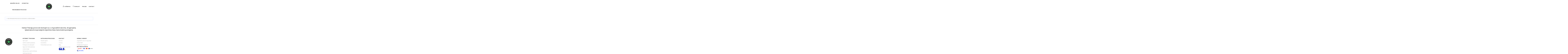

--- FILE ---
content_type: text/html
request_url: https://www.herbal-therapy.hr/product-tag/vegan/
body_size: 17838
content:
<!DOCTYPE html>
<html class="html" lang="hr">
<head>
<meta charset="UTF-8">
<link rel="profile" href="https://gmpg.org/xfn/11">
<script>document.documentElement.className = document.documentElement.className + ' yes-js js_active js'</script>
<meta name='robots' content='index, follow, max-image-preview:large, max-snippet:-1, max-video-preview:-1' />
<meta name="viewport" content="width=device-width, initial-scale=1">
<!-- This site is optimized with the Yoast SEO plugin v23.5 - https://yoast.com/wordpress/plugins/seo/ -->
<title>Arhiva vegan | Herbal Therapy</title>
<link rel="canonical" href="https://www.herbal-therapy.hr/product-tag/vegan/" />
<meta property="og:locale" content="hr_HR" />
<meta property="og:type" content="article" />
<meta property="og:title" content="Arhiva vegan | Herbal Therapy" />
<meta property="og:url" content="https://www.herbal-therapy.hr/product-tag/vegan/" />
<meta property="og:site_name" content="Herbal Therapy" />
<meta property="og:image" content="https://www.herbal-therapy.hr/wp-content/uploads/2024/02/Logotip_Herbal_therapy.png" />
<meta property="og:image:width" content="709" />
<meta property="og:image:height" content="709" />
<meta property="og:image:type" content="image/png" />
<meta name="twitter:card" content="summary_large_image" />
<script type="application/ld+json" class="yoast-schema-graph">{"@context":"https://schema.org","@graph":[{"@type":"CollectionPage","@id":"https://www.herbal-therapy.hr/product-tag/vegan/","url":"https://www.herbal-therapy.hr/product-tag/vegan/","name":"Arhiva vegan | Herbal Therapy","isPartOf":{"@id":"https://www.herbal-therapy.hr/#website"},"breadcrumb":{"@id":"https://www.herbal-therapy.hr/product-tag/vegan/#breadcrumb"},"inLanguage":"hr"},{"@type":"BreadcrumbList","@id":"https://www.herbal-therapy.hr/product-tag/vegan/#breadcrumb","itemListElement":[{"@type":"ListItem","position":1,"name":"Početna stranica","item":"https://www.herbal-therapy.hr/"},{"@type":"ListItem","position":2,"name":"vegan"}]},{"@type":"WebSite","@id":"https://www.herbal-therapy.hr/#website","url":"https://www.herbal-therapy.hr/","name":"Herbal Therapy","description":"Trgovina masažnim gelovima i kozmetikom na bazi ulja konoplje","publisher":{"@id":"https://www.herbal-therapy.hr/#organization"},"potentialAction":[{"@type":"SearchAction","target":{"@type":"EntryPoint","urlTemplate":"https://www.herbal-therapy.hr/?s={search_term_string}"},"query-input":{"@type":"PropertyValueSpecification","valueRequired":true,"valueName":"search_term_string"}}],"inLanguage":"hr"},{"@type":"Organization","@id":"https://www.herbal-therapy.hr/#organization","name":"Herbal Therapy","alternateName":"Herbal Therapy","url":"https://www.herbal-therapy.hr/","logo":{"@type":"ImageObject","inLanguage":"hr","@id":"https://www.herbal-therapy.hr/#/schema/logo/image/","url":"https://www.herbal-therapy.hr/wp-content/uploads/2020/05/1.png","contentUrl":"https://www.herbal-therapy.hr/wp-content/uploads/2020/05/1.png","width":226,"height":226,"caption":"Herbal Therapy"},"image":{"@id":"https://www.herbal-therapy.hr/#/schema/logo/image/"}}]}</script>
<!-- / Yoast SEO plugin. -->
<link rel='dns-prefetch' href='//www.googletagmanager.com' />
<link rel='dns-prefetch' href='//fonts.googleapis.com' />
<link rel="alternate" type="application/rss+xml" title="Herbal Therapy &raquo; Kanal" href="https://www.herbal-therapy.hr/feed/" />
<link rel="alternate" type="application/rss+xml" title="Herbal Therapy &raquo; vegan Oznaka kanal" href="https://www.herbal-therapy.hr/product-tag/vegan/feed/" />
<!-- <link rel='stylesheet' id='wp-block-library-css' href='https://www.herbal-therapy.hr/wp-includes/css/dist/block-library/style.min.css?ver=6.4.5' media='all' /> -->
<link rel="stylesheet" type="text/css" href="//www.herbal-therapy.hr/wp-content/cache/wpfc-minified/ch23rzd/g0bn1.css" media="all"/>
<style id='wp-block-library-theme-inline-css'>
.wp-block-audio figcaption{color:#555;font-size:13px;text-align:center}.is-dark-theme .wp-block-audio figcaption{color:hsla(0,0%,100%,.65)}.wp-block-audio{margin:0 0 1em}.wp-block-code{border:1px solid #ccc;border-radius:4px;font-family:Menlo,Consolas,monaco,monospace;padding:.8em 1em}.wp-block-embed figcaption{color:#555;font-size:13px;text-align:center}.is-dark-theme .wp-block-embed figcaption{color:hsla(0,0%,100%,.65)}.wp-block-embed{margin:0 0 1em}.blocks-gallery-caption{color:#555;font-size:13px;text-align:center}.is-dark-theme .blocks-gallery-caption{color:hsla(0,0%,100%,.65)}.wp-block-image figcaption{color:#555;font-size:13px;text-align:center}.is-dark-theme .wp-block-image figcaption{color:hsla(0,0%,100%,.65)}.wp-block-image{margin:0 0 1em}.wp-block-pullquote{border-bottom:4px solid;border-top:4px solid;color:currentColor;margin-bottom:1.75em}.wp-block-pullquote cite,.wp-block-pullquote footer,.wp-block-pullquote__citation{color:currentColor;font-size:.8125em;font-style:normal;text-transform:uppercase}.wp-block-quote{border-left:.25em solid;margin:0 0 1.75em;padding-left:1em}.wp-block-quote cite,.wp-block-quote footer{color:currentColor;font-size:.8125em;font-style:normal;position:relative}.wp-block-quote.has-text-align-right{border-left:none;border-right:.25em solid;padding-left:0;padding-right:1em}.wp-block-quote.has-text-align-center{border:none;padding-left:0}.wp-block-quote.is-large,.wp-block-quote.is-style-large,.wp-block-quote.is-style-plain{border:none}.wp-block-search .wp-block-search__label{font-weight:700}.wp-block-search__button{border:1px solid #ccc;padding:.375em .625em}:where(.wp-block-group.has-background){padding:1.25em 2.375em}.wp-block-separator.has-css-opacity{opacity:.4}.wp-block-separator{border:none;border-bottom:2px solid;margin-left:auto;margin-right:auto}.wp-block-separator.has-alpha-channel-opacity{opacity:1}.wp-block-separator:not(.is-style-wide):not(.is-style-dots){width:100px}.wp-block-separator.has-background:not(.is-style-dots){border-bottom:none;height:1px}.wp-block-separator.has-background:not(.is-style-wide):not(.is-style-dots){height:2px}.wp-block-table{margin:0 0 1em}.wp-block-table td,.wp-block-table th{word-break:normal}.wp-block-table figcaption{color:#555;font-size:13px;text-align:center}.is-dark-theme .wp-block-table figcaption{color:hsla(0,0%,100%,.65)}.wp-block-video figcaption{color:#555;font-size:13px;text-align:center}.is-dark-theme .wp-block-video figcaption{color:hsla(0,0%,100%,.65)}.wp-block-video{margin:0 0 1em}.wp-block-template-part.has-background{margin-bottom:0;margin-top:0;padding:1.25em 2.375em}
</style>
<style id='classic-theme-styles-inline-css'>
/*! This file is auto-generated */
.wp-block-button__link{color:#fff;background-color:#32373c;border-radius:9999px;box-shadow:none;text-decoration:none;padding:calc(.667em + 2px) calc(1.333em + 2px);font-size:1.125em}.wp-block-file__button{background:#32373c;color:#fff;text-decoration:none}
</style>
<style id='global-styles-inline-css'>
body{--wp--preset--color--black: #000000;--wp--preset--color--cyan-bluish-gray: #abb8c3;--wp--preset--color--white: #ffffff;--wp--preset--color--pale-pink: #f78da7;--wp--preset--color--vivid-red: #cf2e2e;--wp--preset--color--luminous-vivid-orange: #ff6900;--wp--preset--color--luminous-vivid-amber: #fcb900;--wp--preset--color--light-green-cyan: #7bdcb5;--wp--preset--color--vivid-green-cyan: #00d084;--wp--preset--color--pale-cyan-blue: #8ed1fc;--wp--preset--color--vivid-cyan-blue: #0693e3;--wp--preset--color--vivid-purple: #9b51e0;--wp--preset--gradient--vivid-cyan-blue-to-vivid-purple: linear-gradient(135deg,rgba(6,147,227,1) 0%,rgb(155,81,224) 100%);--wp--preset--gradient--light-green-cyan-to-vivid-green-cyan: linear-gradient(135deg,rgb(122,220,180) 0%,rgb(0,208,130) 100%);--wp--preset--gradient--luminous-vivid-amber-to-luminous-vivid-orange: linear-gradient(135deg,rgba(252,185,0,1) 0%,rgba(255,105,0,1) 100%);--wp--preset--gradient--luminous-vivid-orange-to-vivid-red: linear-gradient(135deg,rgba(255,105,0,1) 0%,rgb(207,46,46) 100%);--wp--preset--gradient--very-light-gray-to-cyan-bluish-gray: linear-gradient(135deg,rgb(238,238,238) 0%,rgb(169,184,195) 100%);--wp--preset--gradient--cool-to-warm-spectrum: linear-gradient(135deg,rgb(74,234,220) 0%,rgb(151,120,209) 20%,rgb(207,42,186) 40%,rgb(238,44,130) 60%,rgb(251,105,98) 80%,rgb(254,248,76) 100%);--wp--preset--gradient--blush-light-purple: linear-gradient(135deg,rgb(255,206,236) 0%,rgb(152,150,240) 100%);--wp--preset--gradient--blush-bordeaux: linear-gradient(135deg,rgb(254,205,165) 0%,rgb(254,45,45) 50%,rgb(107,0,62) 100%);--wp--preset--gradient--luminous-dusk: linear-gradient(135deg,rgb(255,203,112) 0%,rgb(199,81,192) 50%,rgb(65,88,208) 100%);--wp--preset--gradient--pale-ocean: linear-gradient(135deg,rgb(255,245,203) 0%,rgb(182,227,212) 50%,rgb(51,167,181) 100%);--wp--preset--gradient--electric-grass: linear-gradient(135deg,rgb(202,248,128) 0%,rgb(113,206,126) 100%);--wp--preset--gradient--midnight: linear-gradient(135deg,rgb(2,3,129) 0%,rgb(40,116,252) 100%);--wp--preset--font-size--small: 13px;--wp--preset--font-size--medium: 20px;--wp--preset--font-size--large: 36px;--wp--preset--font-size--x-large: 42px;--wp--preset--font-family--inter: "Inter", sans-serif;--wp--preset--font-family--cardo: Cardo;--wp--preset--spacing--20: 0.44rem;--wp--preset--spacing--30: 0.67rem;--wp--preset--spacing--40: 1rem;--wp--preset--spacing--50: 1.5rem;--wp--preset--spacing--60: 2.25rem;--wp--preset--spacing--70: 3.38rem;--wp--preset--spacing--80: 5.06rem;--wp--preset--shadow--natural: 6px 6px 9px rgba(0, 0, 0, 0.2);--wp--preset--shadow--deep: 12px 12px 50px rgba(0, 0, 0, 0.4);--wp--preset--shadow--sharp: 6px 6px 0px rgba(0, 0, 0, 0.2);--wp--preset--shadow--outlined: 6px 6px 0px -3px rgba(255, 255, 255, 1), 6px 6px rgba(0, 0, 0, 1);--wp--preset--shadow--crisp: 6px 6px 0px rgba(0, 0, 0, 1);}:where(.is-layout-flex){gap: 0.5em;}:where(.is-layout-grid){gap: 0.5em;}body .is-layout-flow > .alignleft{float: left;margin-inline-start: 0;margin-inline-end: 2em;}body .is-layout-flow > .alignright{float: right;margin-inline-start: 2em;margin-inline-end: 0;}body .is-layout-flow > .aligncenter{margin-left: auto !important;margin-right: auto !important;}body .is-layout-constrained > .alignleft{float: left;margin-inline-start: 0;margin-inline-end: 2em;}body .is-layout-constrained > .alignright{float: right;margin-inline-start: 2em;margin-inline-end: 0;}body .is-layout-constrained > .aligncenter{margin-left: auto !important;margin-right: auto !important;}body .is-layout-constrained > :where(:not(.alignleft):not(.alignright):not(.alignfull)){max-width: var(--wp--style--global--content-size);margin-left: auto !important;margin-right: auto !important;}body .is-layout-constrained > .alignwide{max-width: var(--wp--style--global--wide-size);}body .is-layout-flex{display: flex;}body .is-layout-flex{flex-wrap: wrap;align-items: center;}body .is-layout-flex > *{margin: 0;}body .is-layout-grid{display: grid;}body .is-layout-grid > *{margin: 0;}:where(.wp-block-columns.is-layout-flex){gap: 2em;}:where(.wp-block-columns.is-layout-grid){gap: 2em;}:where(.wp-block-post-template.is-layout-flex){gap: 1.25em;}:where(.wp-block-post-template.is-layout-grid){gap: 1.25em;}.has-black-color{color: var(--wp--preset--color--black) !important;}.has-cyan-bluish-gray-color{color: var(--wp--preset--color--cyan-bluish-gray) !important;}.has-white-color{color: var(--wp--preset--color--white) !important;}.has-pale-pink-color{color: var(--wp--preset--color--pale-pink) !important;}.has-vivid-red-color{color: var(--wp--preset--color--vivid-red) !important;}.has-luminous-vivid-orange-color{color: var(--wp--preset--color--luminous-vivid-orange) !important;}.has-luminous-vivid-amber-color{color: var(--wp--preset--color--luminous-vivid-amber) !important;}.has-light-green-cyan-color{color: var(--wp--preset--color--light-green-cyan) !important;}.has-vivid-green-cyan-color{color: var(--wp--preset--color--vivid-green-cyan) !important;}.has-pale-cyan-blue-color{color: var(--wp--preset--color--pale-cyan-blue) !important;}.has-vivid-cyan-blue-color{color: var(--wp--preset--color--vivid-cyan-blue) !important;}.has-vivid-purple-color{color: var(--wp--preset--color--vivid-purple) !important;}.has-black-background-color{background-color: var(--wp--preset--color--black) !important;}.has-cyan-bluish-gray-background-color{background-color: var(--wp--preset--color--cyan-bluish-gray) !important;}.has-white-background-color{background-color: var(--wp--preset--color--white) !important;}.has-pale-pink-background-color{background-color: var(--wp--preset--color--pale-pink) !important;}.has-vivid-red-background-color{background-color: var(--wp--preset--color--vivid-red) !important;}.has-luminous-vivid-orange-background-color{background-color: var(--wp--preset--color--luminous-vivid-orange) !important;}.has-luminous-vivid-amber-background-color{background-color: var(--wp--preset--color--luminous-vivid-amber) !important;}.has-light-green-cyan-background-color{background-color: var(--wp--preset--color--light-green-cyan) !important;}.has-vivid-green-cyan-background-color{background-color: var(--wp--preset--color--vivid-green-cyan) !important;}.has-pale-cyan-blue-background-color{background-color: var(--wp--preset--color--pale-cyan-blue) !important;}.has-vivid-cyan-blue-background-color{background-color: var(--wp--preset--color--vivid-cyan-blue) !important;}.has-vivid-purple-background-color{background-color: var(--wp--preset--color--vivid-purple) !important;}.has-black-border-color{border-color: var(--wp--preset--color--black) !important;}.has-cyan-bluish-gray-border-color{border-color: var(--wp--preset--color--cyan-bluish-gray) !important;}.has-white-border-color{border-color: var(--wp--preset--color--white) !important;}.has-pale-pink-border-color{border-color: var(--wp--preset--color--pale-pink) !important;}.has-vivid-red-border-color{border-color: var(--wp--preset--color--vivid-red) !important;}.has-luminous-vivid-orange-border-color{border-color: var(--wp--preset--color--luminous-vivid-orange) !important;}.has-luminous-vivid-amber-border-color{border-color: var(--wp--preset--color--luminous-vivid-amber) !important;}.has-light-green-cyan-border-color{border-color: var(--wp--preset--color--light-green-cyan) !important;}.has-vivid-green-cyan-border-color{border-color: var(--wp--preset--color--vivid-green-cyan) !important;}.has-pale-cyan-blue-border-color{border-color: var(--wp--preset--color--pale-cyan-blue) !important;}.has-vivid-cyan-blue-border-color{border-color: var(--wp--preset--color--vivid-cyan-blue) !important;}.has-vivid-purple-border-color{border-color: var(--wp--preset--color--vivid-purple) !important;}.has-vivid-cyan-blue-to-vivid-purple-gradient-background{background: var(--wp--preset--gradient--vivid-cyan-blue-to-vivid-purple) !important;}.has-light-green-cyan-to-vivid-green-cyan-gradient-background{background: var(--wp--preset--gradient--light-green-cyan-to-vivid-green-cyan) !important;}.has-luminous-vivid-amber-to-luminous-vivid-orange-gradient-background{background: var(--wp--preset--gradient--luminous-vivid-amber-to-luminous-vivid-orange) !important;}.has-luminous-vivid-orange-to-vivid-red-gradient-background{background: var(--wp--preset--gradient--luminous-vivid-orange-to-vivid-red) !important;}.has-very-light-gray-to-cyan-bluish-gray-gradient-background{background: var(--wp--preset--gradient--very-light-gray-to-cyan-bluish-gray) !important;}.has-cool-to-warm-spectrum-gradient-background{background: var(--wp--preset--gradient--cool-to-warm-spectrum) !important;}.has-blush-light-purple-gradient-background{background: var(--wp--preset--gradient--blush-light-purple) !important;}.has-blush-bordeaux-gradient-background{background: var(--wp--preset--gradient--blush-bordeaux) !important;}.has-luminous-dusk-gradient-background{background: var(--wp--preset--gradient--luminous-dusk) !important;}.has-pale-ocean-gradient-background{background: var(--wp--preset--gradient--pale-ocean) !important;}.has-electric-grass-gradient-background{background: var(--wp--preset--gradient--electric-grass) !important;}.has-midnight-gradient-background{background: var(--wp--preset--gradient--midnight) !important;}.has-small-font-size{font-size: var(--wp--preset--font-size--small) !important;}.has-medium-font-size{font-size: var(--wp--preset--font-size--medium) !important;}.has-large-font-size{font-size: var(--wp--preset--font-size--large) !important;}.has-x-large-font-size{font-size: var(--wp--preset--font-size--x-large) !important;}
.wp-block-navigation a:where(:not(.wp-element-button)){color: inherit;}
:where(.wp-block-post-template.is-layout-flex){gap: 1.25em;}:where(.wp-block-post-template.is-layout-grid){gap: 1.25em;}
:where(.wp-block-columns.is-layout-flex){gap: 2em;}:where(.wp-block-columns.is-layout-grid){gap: 2em;}
.wp-block-pullquote{font-size: 1.5em;line-height: 1.6;}
</style>
<!-- <link rel='stylesheet' id='owp-preloader-css' href='https://www.herbal-therapy.hr/wp-content/plugins/ocean-extra/includes/preloader/assets/css/preloader.min.css?ver=2.4.7' media='all' /> -->
<!-- <link rel='stylesheet' id='owp-preloader-icon-css' href='https://www.herbal-therapy.hr/wp-content/plugins/ocean-extra/includes/preloader/assets/css/styles/dual-ring.css?ver=2.4.7' media='all' /> -->
<!-- <link rel='stylesheet' id='dashicons-css' href='https://www.herbal-therapy.hr/wp-includes/css/dashicons.min.css?ver=6.4.5' media='all' /> -->
<link rel="stylesheet" type="text/css" href="//www.herbal-therapy.hr/wp-content/cache/wpfc-minified/95g325dd/g0bn1.css" media="all"/>
<style id='dashicons-inline-css'>
[data-font="Dashicons"]:before {font-family: 'Dashicons' !important;content: attr(data-icon) !important;speak: none !important;font-weight: normal !important;font-variant: normal !important;text-transform: none !important;line-height: 1 !important;font-style: normal !important;-webkit-font-smoothing: antialiased !important;-moz-osx-font-smoothing: grayscale !important;}
</style>
<style id='woocommerce-inline-inline-css'>
.woocommerce form .form-row .required { visibility: visible; }
</style>
<!-- <link rel='stylesheet' id='wp-bottom-menu-css' href='https://www.herbal-therapy.hr/wp-content/plugins/wp-bottom-menu/assets/css/style.css?ver=2.2.3' media='all' /> -->
<!-- <link rel='stylesheet' id='font-awesome-css' href='https://www.herbal-therapy.hr/wp-content/themes/oceanwp/assets/fonts/fontawesome/css/all.min.css?ver=6.4.2' media='all' /> -->
<link rel="stylesheet" type="text/css" href="//www.herbal-therapy.hr/wp-content/cache/wpfc-minified/edjw3fmj/g0bn1.css" media="all"/>
<style id='font-awesome-inline-css'>
[data-font="FontAwesome"]:before {font-family: 'FontAwesome' !important;content: attr(data-icon) !important;speak: none !important;font-weight: normal !important;font-variant: normal !important;text-transform: none !important;line-height: 1 !important;font-style: normal !important;-webkit-font-smoothing: antialiased !important;-moz-osx-font-smoothing: grayscale !important;}
</style>
<!-- <link rel='stylesheet' id='corvuspay-css' href='https://www.herbal-therapy.hr/wp-content/plugins/corvuspay-woocommerce-integration/assets/css/corvuspay.css?ver=1.0.0' media='all' /> -->
<!-- <link rel='stylesheet' id='cmplz-general-css' href='https://www.herbal-therapy.hr/wp-content/plugins/complianz-gdpr/assets/css/cookieblocker.min.css?ver=1744732132' media='all' /> -->
<!-- <link rel='stylesheet' id='jquery-selectBox-css' href='https://www.herbal-therapy.hr/wp-content/plugins/yith-woocommerce-wishlist/assets/css/jquery.selectBox.css?ver=1.2.0' media='all' /> -->
<!-- <link rel='stylesheet' id='woocommerce_prettyPhoto_css-css' href='//www.herbal-therapy.hr/wp-content/plugins/woocommerce/assets/css/prettyPhoto.css?ver=3.1.6' media='all' /> -->
<!-- <link rel='stylesheet' id='yith-wcwl-main-css' href='https://www.herbal-therapy.hr/wp-content/plugins/yith-woocommerce-wishlist/assets/css/style.css?ver=4.0.1' media='all' /> -->
<link rel="stylesheet" type="text/css" href="//www.herbal-therapy.hr/wp-content/cache/wpfc-minified/jpyfvlcd/g0bn1.css" media="all"/>
<style id='yith-wcwl-main-inline-css'>
:root { --color-add-to-wishlist-background: #333333; --color-add-to-wishlist-text: #FFFFFF; --color-add-to-wishlist-border: #333333; --color-add-to-wishlist-background-hover: #333333; --color-add-to-wishlist-text-hover: #FFFFFF; --color-add-to-wishlist-border-hover: #333333; --rounded-corners-radius: 16px; --color-add-to-cart-background: #333333; --color-add-to-cart-text: #FFFFFF; --color-add-to-cart-border: #333333; --color-add-to-cart-background-hover: #4F4F4F; --color-add-to-cart-text-hover: #FFFFFF; --color-add-to-cart-border-hover: #4F4F4F; --add-to-cart-rounded-corners-radius: 16px; --color-button-style-1-background: #333333; --color-button-style-1-text: #FFFFFF; --color-button-style-1-border: #333333; --color-button-style-1-background-hover: #4F4F4F; --color-button-style-1-text-hover: #FFFFFF; --color-button-style-1-border-hover: #4F4F4F; --color-button-style-2-background: #333333; --color-button-style-2-text: #FFFFFF; --color-button-style-2-border: #333333; --color-button-style-2-background-hover: #4F4F4F; --color-button-style-2-text-hover: #FFFFFF; --color-button-style-2-border-hover: #4F4F4F; --color-wishlist-table-background: #FFFFFF; --color-wishlist-table-text: #6d6c6c; --color-wishlist-table-border: #FFFFFF; --color-headers-background: #F4F4F4; --color-share-button-color: #FFFFFF; --color-share-button-color-hover: #FFFFFF; --color-fb-button-background: rgb(0,0,0); --color-fb-button-background-hover: rgb(0,0,0); --color-tw-button-background: rgb(0,0,0); --color-tw-button-background-hover: rgb(0,0,0); --color-pr-button-background: rgb(0,0,0); --color-pr-button-background-hover: rgb(0,0,0); --color-em-button-background: rgb(0,0,0); --color-em-button-background-hover: rgb(0,0,0); --color-wa-button-background: rgb(0,0,0); --color-wa-button-background-hover: rgb(0,0,0); --feedback-duration: 3s } 
:root { --color-add-to-wishlist-background: #333333; --color-add-to-wishlist-text: #FFFFFF; --color-add-to-wishlist-border: #333333; --color-add-to-wishlist-background-hover: #333333; --color-add-to-wishlist-text-hover: #FFFFFF; --color-add-to-wishlist-border-hover: #333333; --rounded-corners-radius: 16px; --color-add-to-cart-background: #333333; --color-add-to-cart-text: #FFFFFF; --color-add-to-cart-border: #333333; --color-add-to-cart-background-hover: #4F4F4F; --color-add-to-cart-text-hover: #FFFFFF; --color-add-to-cart-border-hover: #4F4F4F; --add-to-cart-rounded-corners-radius: 16px; --color-button-style-1-background: #333333; --color-button-style-1-text: #FFFFFF; --color-button-style-1-border: #333333; --color-button-style-1-background-hover: #4F4F4F; --color-button-style-1-text-hover: #FFFFFF; --color-button-style-1-border-hover: #4F4F4F; --color-button-style-2-background: #333333; --color-button-style-2-text: #FFFFFF; --color-button-style-2-border: #333333; --color-button-style-2-background-hover: #4F4F4F; --color-button-style-2-text-hover: #FFFFFF; --color-button-style-2-border-hover: #4F4F4F; --color-wishlist-table-background: #FFFFFF; --color-wishlist-table-text: #6d6c6c; --color-wishlist-table-border: #FFFFFF; --color-headers-background: #F4F4F4; --color-share-button-color: #FFFFFF; --color-share-button-color-hover: #FFFFFF; --color-fb-button-background: rgb(0,0,0); --color-fb-button-background-hover: rgb(0,0,0); --color-tw-button-background: rgb(0,0,0); --color-tw-button-background-hover: rgb(0,0,0); --color-pr-button-background: rgb(0,0,0); --color-pr-button-background-hover: rgb(0,0,0); --color-em-button-background: rgb(0,0,0); --color-em-button-background-hover: rgb(0,0,0); --color-wa-button-background: rgb(0,0,0); --color-wa-button-background-hover: rgb(0,0,0); --feedback-duration: 3s } 
</style>
<!-- <link rel='stylesheet' id='yith-wcwl-theme-css' href='https://www.herbal-therapy.hr/wp-content/plugins/yith-woocommerce-wishlist/assets/css/themes/oceanwp.css?ver=4.0.1' media='all' /> -->
<!-- <link rel='stylesheet' id='elementor-frontend-css' href='https://www.herbal-therapy.hr/wp-content/plugins/elementor/assets/css/frontend.min.css?ver=3.27.7' media='all' /> -->
<link rel="stylesheet" type="text/css" href="//www.herbal-therapy.hr/wp-content/cache/wpfc-minified/1ba5cn9r/g0bn1.css" media="all"/>
<link rel='stylesheet' id='elementor-post-8089-css' href='https://www.herbal-therapy.hr/wp-content/uploads/elementor/css/post-8089.css?ver=1734669691' media='all' />
<link rel='stylesheet' id='elementor-post-8007-css' href='https://www.herbal-therapy.hr/wp-content/uploads/elementor/css/post-8007.css?ver=1734669691' media='all' />
<!-- <link rel='stylesheet' id='oceanwp-woo-mini-cart-css' href='https://www.herbal-therapy.hr/wp-content/themes/oceanwp/assets/css/woo/woo-mini-cart.min.css?ver=6.4.5' media='all' /> -->
<!-- <link rel='stylesheet' id='simple-line-icons-css' href='https://www.herbal-therapy.hr/wp-content/themes/oceanwp/assets/css/third/simple-line-icons.min.css?ver=2.4.0' media='all' /> -->
<!-- <link rel='stylesheet' id='oceanwp-style-css' href='https://www.herbal-therapy.hr/wp-content/themes/oceanwp/assets/css/style.min.css?ver=3.5.8' media='all' /> -->
<link rel="stylesheet" type="text/css" href="//www.herbal-therapy.hr/wp-content/cache/wpfc-minified/7979uufa/g0bn1.css" media="all"/>
<link rel='stylesheet' id='oceanwp-google-font-manrope-css' href='//fonts.googleapis.com/css?family=Manrope%3A100%2C200%2C300%2C400%2C500%2C600%2C700%2C800%2C900%2C100i%2C200i%2C300i%2C400i%2C500i%2C600i%2C700i%2C800i%2C900i&#038;subset=latin-ext&#038;display=swap&#038;ver=6.4.5' media='all' />
<!-- <link rel='stylesheet' id='oceanwp-woocommerce-css' href='https://www.herbal-therapy.hr/wp-content/themes/oceanwp/assets/css/woo/woocommerce.min.css?ver=6.4.5' media='all' /> -->
<!-- <link rel='stylesheet' id='oceanwp-woo-star-font-css' href='https://www.herbal-therapy.hr/wp-content/themes/oceanwp/assets/css/woo/woo-star-font.min.css?ver=6.4.5' media='all' /> -->
<!-- <link rel='stylesheet' id='oceanwp-wishlist-css' href='https://www.herbal-therapy.hr/wp-content/themes/oceanwp/assets/css/woo/wishlist.min.css?ver=6.4.5' media='all' /> -->
<!-- <link rel='stylesheet' id='oe-widgets-style-css' href='https://www.herbal-therapy.hr/wp-content/plugins/ocean-extra/assets/css/widgets.css?ver=6.4.5' media='all' /> -->
<link rel="stylesheet" type="text/css" href="//www.herbal-therapy.hr/wp-content/cache/wpfc-minified/dq6iv7di/g0bn1.css" media="all"/>
<script src='//www.herbal-therapy.hr/wp-content/cache/wpfc-minified/e1tof7lv/g0bn1.js' type="text/javascript"></script>
<!-- <script src="https://www.herbal-therapy.hr/wp-includes/js/jquery/jquery.min.js?ver=3.7.1" id="jquery-core-js"></script> -->
<!-- <script src="https://www.herbal-therapy.hr/wp-includes/js/jquery/jquery-migrate.min.js?ver=3.4.1" id="jquery-migrate-js"></script> -->
<script id="owp-preloader-js-extra">
var owpPreloader = {"nonce":"b507ddfc8b"};
</script>
<script src='//www.herbal-therapy.hr/wp-content/cache/wpfc-minified/d31l0539/g0bn1.js' type="text/javascript"></script>
<!-- <script src="https://www.herbal-therapy.hr/wp-content/plugins/ocean-extra/includes/preloader/assets/js/preloader.min.js?ver=2.4.7" id="owp-preloader-js"></script> -->
<!-- <script src="https://www.herbal-therapy.hr/wp-content/plugins/sticky-menu-or-anything-on-scroll/assets/js/jq-sticky-anything.min.js?ver=2.1.1" id="stickyAnythingLib-js"></script> -->
<!-- <script src="https://www.herbal-therapy.hr/wp-content/plugins/woocommerce/assets/js/jquery-blockui/jquery.blockUI.min.js?ver=2.7.0-wc.9.1.2" id="jquery-blockui-js" defer data-wp-strategy="defer"></script> -->
<script id="wc-add-to-cart-js-extra">
var wc_add_to_cart_params = {"ajax_url":"\/wp-admin\/admin-ajax.php","wc_ajax_url":"\/?wc-ajax=%%endpoint%%","i18n_view_cart":"Vidi ko\u0161aricu","cart_url":"https:\/\/www.herbal-therapy.hr\/cart\/","is_cart":"","cart_redirect_after_add":"no"};
</script>
<script src='//www.herbal-therapy.hr/wp-content/cache/wpfc-minified/qvx89jlh/g0bn1.js' type="text/javascript"></script>
<!-- <script src="https://www.herbal-therapy.hr/wp-content/plugins/woocommerce/assets/js/frontend/add-to-cart.min.js?ver=9.1.2" id="wc-add-to-cart-js" defer data-wp-strategy="defer"></script> -->
<!-- <script src="https://www.herbal-therapy.hr/wp-content/plugins/woocommerce/assets/js/js-cookie/js.cookie.min.js?ver=2.1.4-wc.9.1.2" id="js-cookie-js" defer data-wp-strategy="defer"></script> -->
<script id="woocommerce-js-extra">
var woocommerce_params = {"ajax_url":"\/wp-admin\/admin-ajax.php","wc_ajax_url":"\/?wc-ajax=%%endpoint%%"};
</script>
<script src='//www.herbal-therapy.hr/wp-content/cache/wpfc-minified/qwkcx1sa/g0bn1.js' type="text/javascript"></script>
<!-- <script src="https://www.herbal-therapy.hr/wp-content/plugins/woocommerce/assets/js/frontend/woocommerce.min.js?ver=9.1.2" id="woocommerce-js" defer data-wp-strategy="defer"></script> -->
<!-- <script src="https://www.herbal-therapy.hr/wp-content/plugins/corvuspay-woocommerce-integration/assets/js/frontend/corvuspay-checkout.js?ver=6.4.5" id="corvuspay-js"></script> -->
<!-- Google tag (gtag.js) snippet added by Site Kit -->
<!-- Google Analytics snippet added by Site Kit -->
<script src="https://www.googletagmanager.com/gtag/js?id=G-W66K726CWT" id="google_gtagjs-js" async></script>
<script id="google_gtagjs-js-after">
window.dataLayer = window.dataLayer || [];function gtag(){dataLayer.push(arguments);}
gtag("set","linker",{"domains":["www.herbal-therapy.hr"]});
gtag("js", new Date());
gtag("set", "developer_id.dZTNiMT", true);
gtag("config", "G-W66K726CWT");
</script>
<!-- End Google tag (gtag.js) snippet added by Site Kit -->
<script id="wc-cart-fragments-js-extra">
var wc_cart_fragments_params = {"ajax_url":"\/wp-admin\/admin-ajax.php","wc_ajax_url":"\/?wc-ajax=%%endpoint%%","cart_hash_key":"wc_cart_hash_3ee2ecfe17b20acdd2617c5aefc662cb","fragment_name":"wc_fragments_3ee2ecfe17b20acdd2617c5aefc662cb","request_timeout":"5000"};
</script>
<script src='//www.herbal-therapy.hr/wp-content/cache/wpfc-minified/d30izzcs/g0bn1.js' type="text/javascript"></script>
<!-- <script src="https://www.herbal-therapy.hr/wp-content/plugins/woocommerce/assets/js/frontend/cart-fragments.min.js?ver=9.1.2" id="wc-cart-fragments-js" defer data-wp-strategy="defer"></script> -->
<link rel="https://api.w.org/" href="https://www.herbal-therapy.hr/wp-json/" /><link rel="alternate" type="application/json" href="https://www.herbal-therapy.hr/wp-json/wp/v2/product_tag/199" /><link rel="EditURI" type="application/rsd+xml" title="RSD" href="https://www.herbal-therapy.hr/xmlrpc.php?rsd" />
<meta name="generator" content="WordPress 6.4.5" />
<meta name="generator" content="WooCommerce 9.1.2" />
<meta name="generator" content="Site Kit by Google 1.151.0" />	<noscript><style>.woocommerce-product-gallery{ opacity: 1 !important; }</style></noscript>
<meta name="generator" content="Elementor 3.27.7; features: additional_custom_breakpoints; settings: css_print_method-external, google_font-enabled, font_display-auto">
<style>
.e-con.e-parent:nth-of-type(n+4):not(.e-lazyloaded):not(.e-no-lazyload),
.e-con.e-parent:nth-of-type(n+4):not(.e-lazyloaded):not(.e-no-lazyload) * {
background-image: none !important;
}
@media screen and (max-height: 1024px) {
.e-con.e-parent:nth-of-type(n+3):not(.e-lazyloaded):not(.e-no-lazyload),
.e-con.e-parent:nth-of-type(n+3):not(.e-lazyloaded):not(.e-no-lazyload) * {
background-image: none !important;
}
}
@media screen and (max-height: 640px) {
.e-con.e-parent:nth-of-type(n+2):not(.e-lazyloaded):not(.e-no-lazyload),
.e-con.e-parent:nth-of-type(n+2):not(.e-lazyloaded):not(.e-no-lazyload) * {
background-image: none !important;
}
}
</style>
<style id='wp-fonts-local'>
@font-face{font-family:Inter;font-style:normal;font-weight:300 900;font-display:fallback;src:url('https://www.herbal-therapy.hr/wp-content/plugins/woocommerce/assets/fonts/Inter-VariableFont_slnt,wght.woff2') format('woff2');font-stretch:normal;}
@font-face{font-family:Cardo;font-style:normal;font-weight:400;font-display:fallback;src:url('https://www.herbal-therapy.hr/wp-content/plugins/woocommerce/assets/fonts/cardo_normal_400.woff2') format('woff2');}
</style>
<link rel="icon" href="https://www.herbal-therapy.hr/wp-content/uploads/2020/05/1-64x64.png" sizes="32x32" />
<link rel="icon" href="https://www.herbal-therapy.hr/wp-content/uploads/2020/05/1.png" sizes="192x192" />
<link rel="apple-touch-icon" href="https://www.herbal-therapy.hr/wp-content/uploads/2020/05/1.png" />
<meta name="msapplication-TileImage" content="https://www.herbal-therapy.hr/wp-content/uploads/2020/05/1.png" />
<style id="wp-custom-css">
::-moz-selection{/* Code for Firefox */color:white;background:#000000}::selection{color:white;background:#000000}@keyframes infiniteScroll{from{transform:translateX(0)}to{transform:translateX(-50%)}}.horizontal-scrolling-items{display:flex;font-size:13px;width:2600;color:white;animation-name:infiniteScroll;animation-duration:4s;animation-iteration-count:infinite;animation-timing-function:linear}.horizontal-scrolling-items__item{white-space:nowrap}a:focus{outline:0 !important;outline:none !important}.woocommerce .cart-collaterals p{margin:0 0 5px;color:#525252;text-transform:uppercase;color:black}ul#shipping_method li label{padding-left:10px;font-weight:bold;vertical-align:middle;color:#525252;cursor:pointer;font-size:14.5px;letter-spacing:.5px;text-transform:uppercase;color:black}		</style>
<div id="ocean-preloader">
<div class="preloader-content">
<div class="preloader-inner">
<div class="preloader-icon">
<div class="preloader-dual-ring"></div>						</div>
</div>
</div>
</div>
<!-- OceanWP CSS -->
<style type="text/css">
/* General CSS */.woocommerce-MyAccount-navigation ul li a:before,.woocommerce-checkout .woocommerce-info a,.woocommerce-checkout #payment ul.payment_methods .wc_payment_method>input[type=radio]:first-child:checked+label:before,.woocommerce-checkout #payment .payment_method_paypal .about_paypal,.woocommerce ul.products li.product li.category a:hover,.woocommerce ul.products li.product .button:hover,.woocommerce ul.products li.product .product-inner .added_to_cart:hover,.product_meta .posted_in a:hover,.product_meta .tagged_as a:hover,.woocommerce div.product .woocommerce-tabs ul.tabs li a:hover,.woocommerce div.product .woocommerce-tabs ul.tabs li.active a,.woocommerce .oceanwp-grid-list a.active,.woocommerce .oceanwp-grid-list a:hover,.woocommerce .oceanwp-off-canvas-filter:hover,.widget_shopping_cart ul.cart_list li .owp-grid-wrap .owp-grid a.remove:hover,.widget_product_categories li a:hover ~ .count,.widget_layered_nav li a:hover ~ .count,.woocommerce ul.products li.product:not(.product-category) .woo-entry-buttons li a:hover,a:hover,a.light:hover,.theme-heading .text::before,.theme-heading .text::after,#top-bar-content >a:hover,#top-bar-social li.oceanwp-email a:hover,#site-navigation-wrap .dropdown-menu >li >a:hover,#site-header.medium-header #medium-searchform button:hover,.oceanwp-mobile-menu-icon a:hover,.blog-entry.post .blog-entry-header .entry-title a:hover,.blog-entry.post .blog-entry-readmore a:hover,.blog-entry.thumbnail-entry .blog-entry-category a,ul.meta li a:hover,.dropcap,.single nav.post-navigation .nav-links .title,body .related-post-title a:hover,body #wp-calendar caption,body .contact-info-widget.default i,body .contact-info-widget.big-icons i,body .custom-links-widget .oceanwp-custom-links li a:hover,body .custom-links-widget .oceanwp-custom-links li a:hover:before,body .posts-thumbnails-widget li a:hover,body .social-widget li.oceanwp-email a:hover,.comment-author .comment-meta .comment-reply-link,#respond #cancel-comment-reply-link:hover,#footer-widgets .footer-box a:hover,#footer-bottom a:hover,#footer-bottom #footer-bottom-menu a:hover,.sidr a:hover,.sidr-class-dropdown-toggle:hover,.sidr-class-menu-item-has-children.active >a,.sidr-class-menu-item-has-children.active >a >.sidr-class-dropdown-toggle,input[type=checkbox]:checked:before{color:#000000}.woocommerce .oceanwp-grid-list a.active .owp-icon use,.woocommerce .oceanwp-grid-list a:hover .owp-icon use,.single nav.post-navigation .nav-links .title .owp-icon use,.blog-entry.post .blog-entry-readmore a:hover .owp-icon use,body .contact-info-widget.default .owp-icon use,body .contact-info-widget.big-icons .owp-icon use{stroke:#000000}.woocommerce div.product div.images .open-image,.wcmenucart-details.count,.woocommerce-message a,.woocommerce-error a,.woocommerce-info a,.woocommerce .widget_price_filter .ui-slider .ui-slider-handle,.woocommerce .widget_price_filter .ui-slider .ui-slider-range,.owp-product-nav li a.owp-nav-link:hover,.woocommerce div.product.owp-tabs-layout-vertical .woocommerce-tabs ul.tabs li a:after,.woocommerce .widget_product_categories li.current-cat >a ~ .count,.woocommerce .widget_product_categories li.current-cat >a:before,.woocommerce .widget_layered_nav li.chosen a ~ .count,.woocommerce .widget_layered_nav li.chosen a:before,#owp-checkout-timeline .active .timeline-wrapper,.bag-style:hover .wcmenucart-cart-icon .wcmenucart-count,.show-cart .wcmenucart-cart-icon .wcmenucart-count,.woocommerce ul.products li.product:not(.product-category) .image-wrap .button,input[type="button"],input[type="reset"],input[type="submit"],button[type="submit"],.button,#site-navigation-wrap .dropdown-menu >li.btn >a >span,.thumbnail:hover i,.post-quote-content,.omw-modal .omw-close-modal,body .contact-info-widget.big-icons li:hover i,body div.wpforms-container-full .wpforms-form input[type=submit],body div.wpforms-container-full .wpforms-form button[type=submit],body div.wpforms-container-full .wpforms-form .wpforms-page-button{background-color:#000000}.thumbnail:hover .link-post-svg-icon{background-color:#000000}body .contact-info-widget.big-icons li:hover .owp-icon{background-color:#000000}.current-shop-items-dropdown{border-top-color:#000000}.woocommerce div.product .woocommerce-tabs ul.tabs li.active a{border-bottom-color:#000000}.wcmenucart-details.count:before{border-color:#000000}.woocommerce ul.products li.product .button:hover{border-color:#000000}.woocommerce ul.products li.product .product-inner .added_to_cart:hover{border-color:#000000}.woocommerce div.product .woocommerce-tabs ul.tabs li.active a{border-color:#000000}.woocommerce .oceanwp-grid-list a.active{border-color:#000000}.woocommerce .oceanwp-grid-list a:hover{border-color:#000000}.woocommerce .oceanwp-off-canvas-filter:hover{border-color:#000000}.owp-product-nav li a.owp-nav-link:hover{border-color:#000000}.widget_shopping_cart_content .buttons .button:first-child:hover{border-color:#000000}.widget_shopping_cart ul.cart_list li .owp-grid-wrap .owp-grid a.remove:hover{border-color:#000000}.widget_product_categories li a:hover ~ .count{border-color:#000000}.woocommerce .widget_product_categories li.current-cat >a ~ .count{border-color:#000000}.woocommerce .widget_product_categories li.current-cat >a:before{border-color:#000000}.widget_layered_nav li a:hover ~ .count{border-color:#000000}.woocommerce .widget_layered_nav li.chosen a ~ .count{border-color:#000000}.woocommerce .widget_layered_nav li.chosen a:before{border-color:#000000}#owp-checkout-timeline.arrow .active .timeline-wrapper:before{border-top-color:#000000;border-bottom-color:#000000}#owp-checkout-timeline.arrow .active .timeline-wrapper:after{border-left-color:#000000;border-right-color:#000000}.bag-style:hover .wcmenucart-cart-icon .wcmenucart-count{border-color:#000000}.bag-style:hover .wcmenucart-cart-icon .wcmenucart-count:after{border-color:#000000}.show-cart .wcmenucart-cart-icon .wcmenucart-count{border-color:#000000}.show-cart .wcmenucart-cart-icon .wcmenucart-count:after{border-color:#000000}.woocommerce ul.products li.product:not(.product-category) .woo-product-gallery .active a{border-color:#000000}.woocommerce ul.products li.product:not(.product-category) .woo-product-gallery a:hover{border-color:#000000}.widget-title{border-color:#000000}blockquote{border-color:#000000}#searchform-dropdown{border-color:#000000}.dropdown-menu .sub-menu{border-color:#000000}.blog-entry.large-entry .blog-entry-readmore a:hover{border-color:#000000}.oceanwp-newsletter-form-wrap input[type="email"]:focus{border-color:#000000}.social-widget li.oceanwp-email a:hover{border-color:#000000}#respond #cancel-comment-reply-link:hover{border-color:#000000}body .contact-info-widget.big-icons li:hover i{border-color:#000000}#footer-widgets .oceanwp-newsletter-form-wrap input[type="email"]:focus{border-color:#000000}blockquote,.wp-block-quote{border-left-color:#000000}body .contact-info-widget.big-icons li:hover .owp-icon{border-color:#000000}.woocommerce div.product div.images .open-image:hover,.woocommerce-error a:hover,.woocommerce-info a:hover,.woocommerce-message a:hover,.woocommerce-message a:focus,.woocommerce .button:focus,.woocommerce ul.products li.product:not(.product-category) .image-wrap .button:hover,input[type="button"]:hover,input[type="reset"]:hover,input[type="submit"]:hover,button[type="submit"]:hover,input[type="button"]:focus,input[type="reset"]:focus,input[type="submit"]:focus,button[type="submit"]:focus,.button:hover,.button:focus,#site-navigation-wrap .dropdown-menu >li.btn >a:hover >span,.post-quote-author,.omw-modal .omw-close-modal:hover,body div.wpforms-container-full .wpforms-form input[type=submit]:hover,body div.wpforms-container-full .wpforms-form button[type=submit]:hover,body div.wpforms-container-full .wpforms-form .wpforms-page-button:hover{background-color:#000000}.woocommerce table.shop_table,.woocommerce table.shop_table td,.woocommerce-cart .cart-collaterals .cart_totals tr td,.woocommerce-cart .cart-collaterals .cart_totals tr th,.woocommerce table.shop_table tth,.woocommerce table.shop_table tfoot td,.woocommerce table.shop_table tfoot th,.woocommerce .order_details,.woocommerce .shop_table.order_details tfoot th,.woocommerce .shop_table.customer_details th,.woocommerce .cart-collaterals .cross-sells,.woocommerce-page .cart-collaterals .cross-sells,.woocommerce .cart-collaterals .cart_totals,.woocommerce-page .cart-collaterals .cart_totals,.woocommerce .cart-collaterals h2,.woocommerce .cart-collaterals h2,.woocommerce .cart-collaterals h2,.woocommerce-cart .cart-collaterals .cart_totals .order-total th,.woocommerce-cart .cart-collaterals .cart_totals .order-total td,.woocommerce ul.order_details,.woocommerce .shop_table.order_details tfoot th,.woocommerce .shop_table.customer_details th,.woocommerce .woocommerce-checkout #customer_details h3,.woocommerce .woocommerce-checkout h3#order_review_heading,.woocommerce-checkout #payment ul.payment_methods,.woocommerce-checkout form.login,.woocommerce-checkout form.checkout_coupon,.woocommerce-checkout-review-order-table tfoot th,.woocommerce-checkout #payment,.woocommerce ul.order_details,.woocommerce #customer_login >div,.woocommerce .col-1.address,.woocommerce .col-2.address,.woocommerce-checkout .woocommerce-info,.woocommerce div.product form.cart,.product_meta,.woocommerce div.product .woocommerce-tabs ul.tabs,.woocommerce #reviews #comments ol.commentlist li .comment_container,p.stars span a,.woocommerce ul.product_list_widget li,.woocommerce .widget_shopping_cart .cart_list li,.woocommerce.widget_shopping_cart .cart_list li,.woocommerce ul.product_list_widget li:first-child,.woocommerce .widget_shopping_cart .cart_list li:first-child,.woocommerce.widget_shopping_cart .cart_list li:first-child,.widget_product_categories li a,.woocommerce .oceanwp-toolbar,.woocommerce .products.list .product,table th,table td,hr,.content-area,body.content-left-sidebar #content-wrap .content-area,.content-left-sidebar .content-area,#top-bar-wrap,#site-header,#site-header.top-header #search-toggle,.dropdown-menu ul li,.centered-minimal-page-header,.blog-entry.post,.blog-entry.grid-entry .blog-entry-inner,.blog-entry.thumbnail-entry .blog-entry-bottom,.single-post .entry-title,.single .entry-share-wrap .entry-share,.single .entry-share,.single .entry-share ul li a,.single nav.post-navigation,.single nav.post-navigation .nav-links .nav-previous,#author-bio,#author-bio .author-bio-avatar,#author-bio .author-bio-social li a,#related-posts,#comments,.comment-body,#respond #cancel-comment-reply-link,#blog-entries .type-page,.page-numbers a,.page-numbers span:not(.elementor-screen-only),.page-links span,body #wp-calendar caption,body #wp-calendar th,body #wp-calendar tbody,body .contact-info-widget.default i,body .contact-info-widget.big-icons i,body .posts-thumbnails-widget li,body .tagcloud a{border-color:#ffffff}body .contact-info-widget.big-icons .owp-icon,body .contact-info-widget.default .owp-icon{border-color:#ffffff}a{color:#000000}a .owp-icon use{stroke:#000000}a:hover{color:#000000}a:hover .owp-icon use{stroke:#000000}.container{width:1600px}@media only screen and (min-width:960px){.content-area,.content-left-sidebar .content-area{width:85%}}@media only screen and (min-width:960px){.widget-area,.content-left-sidebar .widget-area{width:15%}}#main #content-wrap,.separate-layout #main #content-wrap{padding-top:50px;padding-bottom:0}@media (max-width:480px){#main #content-wrap,.separate-layout #main #content-wrap{padding-top:20px}}#scroll-top{background-color:#ffffff}#scroll-top:hover{background-color:#ffffff}#scroll-top{color:#676b46}#scroll-top .owp-icon use{stroke:#676b46}#scroll-top:hover{color:#676b46}#scroll-top:hover .owp-icon use{stroke:#676b46}.page-numbers a,.page-numbers span:not(.elementor-screen-only),.page-links span{color:#676b46}.page-numbers a .owp-icon use{stroke:#676b46}.page-numbers a:hover,.page-links a:hover span,.page-numbers.current,.page-numbers.current:hover{color:#676b46}.page-numbers a:hover .owp-icon use{stroke:#676b46}label,body div.wpforms-container-full .wpforms-form .wpforms-field-label{color:#000000}form input[type="text"],form input[type="password"],form input[type="email"],form input[type="url"],form input[type="date"],form input[type="month"],form input[type="time"],form input[type="datetime"],form input[type="datetime-local"],form input[type="week"],form input[type="number"],form input[type="search"],form input[type="tel"],form input[type="color"],form select,form textarea,.select2-container .select2-choice,.woocommerce .woocommerce-checkout .select2-container--default .select2-selection--single{border-color:rgba(0,0,0,0)}body div.wpforms-container-full .wpforms-form input[type=date],body div.wpforms-container-full .wpforms-form input[type=datetime],body div.wpforms-container-full .wpforms-form input[type=datetime-local],body div.wpforms-container-full .wpforms-form input[type=email],body div.wpforms-container-full .wpforms-form input[type=month],body div.wpforms-container-full .wpforms-form input[type=number],body div.wpforms-container-full .wpforms-form input[type=password],body div.wpforms-container-full .wpforms-form input[type=range],body div.wpforms-container-full .wpforms-form input[type=search],body div.wpforms-container-full .wpforms-form input[type=tel],body div.wpforms-container-full .wpforms-form input[type=text],body div.wpforms-container-full .wpforms-form input[type=time],body div.wpforms-container-full .wpforms-form input[type=url],body div.wpforms-container-full .wpforms-form input[type=week],body div.wpforms-container-full .wpforms-form select,body div.wpforms-container-full .wpforms-form textarea{border-color:rgba(0,0,0,0)}form input[type="text"]:focus,form input[type="password"]:focus,form input[type="email"]:focus,form input[type="tel"]:focus,form input[type="url"]:focus,form input[type="search"]:focus,form textarea:focus,.select2-drop-active,.select2-dropdown-open.select2-drop-above .select2-choice,.select2-dropdown-open.select2-drop-above .select2-choices,.select2-drop.select2-drop-above.select2-drop-active,.select2-container-active .select2-choice,.select2-container-active .select2-choices{border-color:#ffffff}body div.wpforms-container-full .wpforms-form input:focus,body div.wpforms-container-full .wpforms-form textarea:focus,body div.wpforms-container-full .wpforms-form select:focus{border-color:#ffffff}form input[type="text"],form input[type="password"],form input[type="email"],form input[type="url"],form input[type="date"],form input[type="month"],form input[type="time"],form input[type="datetime"],form input[type="datetime-local"],form input[type="week"],form input[type="number"],form input[type="search"],form input[type="tel"],form input[type="color"],form select,form textarea,.woocommerce .woocommerce-checkout .select2-container--default .select2-selection--single{background-color:#eeeeee}body div.wpforms-container-full .wpforms-form input[type=date],body div.wpforms-container-full .wpforms-form input[type=datetime],body div.wpforms-container-full .wpforms-form input[type=datetime-local],body div.wpforms-container-full .wpforms-form input[type=email],body div.wpforms-container-full .wpforms-form input[type=month],body div.wpforms-container-full .wpforms-form input[type=number],body div.wpforms-container-full .wpforms-form input[type=password],body div.wpforms-container-full .wpforms-form input[type=range],body div.wpforms-container-full .wpforms-form input[type=search],body div.wpforms-container-full .wpforms-form input[type=tel],body div.wpforms-container-full .wpforms-form input[type=text],body div.wpforms-container-full .wpforms-form input[type=time],body div.wpforms-container-full .wpforms-form input[type=url],body div.wpforms-container-full .wpforms-form input[type=week],body div.wpforms-container-full .wpforms-form select,body div.wpforms-container-full .wpforms-form textarea{background-color:#eeeeee}body .theme-button,body input[type="submit"],body button[type="submit"],body button,body .button,body div.wpforms-container-full .wpforms-form input[type=submit],body div.wpforms-container-full .wpforms-form button[type=submit],body div.wpforms-container-full .wpforms-form .wpforms-page-button{background-color:#181816}body .theme-button:hover,body input[type="submit"]:hover,body button[type="submit"]:hover,body button:hover,body .button:hover,body div.wpforms-container-full .wpforms-form input[type=submit]:hover,body div.wpforms-container-full .wpforms-form input[type=submit]:active,body div.wpforms-container-full .wpforms-form button[type=submit]:hover,body div.wpforms-container-full .wpforms-form button[type=submit]:active,body div.wpforms-container-full .wpforms-form .wpforms-page-button:hover,body div.wpforms-container-full .wpforms-form .wpforms-page-button:active{background-color:#181816}/* Header CSS */#site-logo #site-logo-inner,.oceanwp-social-menu .social-menu-inner,#site-header.full_screen-header .menu-bar-inner,.after-header-content .after-header-content-inner{height:85px}#site-navigation-wrap .dropdown-menu >li >a,.oceanwp-mobile-menu-icon a,.mobile-menu-close,.after-header-content-inner >a{line-height:85px}#site-header{border-color:#dedede}#site-header-inner{padding:0 15px 0 15px}#site-header.has-header-media .overlay-header-media{background-color:rgba(0,0,0,0.5)}#site-logo #site-logo-inner a img,#site-header.center-header #site-navigation-wrap .middle-site-logo a img{max-width:90px}@media (max-width:480px){#site-logo #site-logo-inner a img,#site-header.center-header #site-navigation-wrap .middle-site-logo a img{max-width:80px}}#site-header #site-logo #site-logo-inner a img,#site-header.center-header #site-navigation-wrap .middle-site-logo a img{max-height:90px}@media (max-width:480px){#site-header #site-logo #site-logo-inner a img,#site-header.center-header #site-navigation-wrap .middle-site-logo a img{max-height:80px}}#site-navigation-wrap .dropdown-menu >li >a,.oceanwp-mobile-menu-icon a,#searchform-header-replace-close{color:#000000}#site-navigation-wrap .dropdown-menu >li >a .owp-icon use,.oceanwp-mobile-menu-icon a .owp-icon use,#searchform-header-replace-close .owp-icon use{stroke:#000000}#site-navigation-wrap .dropdown-menu >li >a:hover,.oceanwp-mobile-menu-icon a:hover,#searchform-header-replace-close:hover{color:#000000}#site-navigation-wrap .dropdown-menu >li >a:hover .owp-icon use,.oceanwp-mobile-menu-icon a:hover .owp-icon use,#searchform-header-replace-close:hover .owp-icon use{stroke:#000000}#site-navigation-wrap .dropdown-menu >.current-menu-item >a,#site-navigation-wrap .dropdown-menu >.current-menu-ancestor >a,#site-navigation-wrap .dropdown-menu >.current-menu-item >a:hover,#site-navigation-wrap .dropdown-menu >.current-menu-ancestor >a:hover{color:#000000}.dropdown-menu .sub-menu,#searchform-dropdown,.current-shop-items-dropdown{border-color:rgba(103,107,70,0)}.dropdown-menu ul li a.menu-link{color:#181816}.dropdown-menu ul li a.menu-link .owp-icon use{stroke:#181816}.dropdown-menu ul li a.menu-link:hover{color:#181816}.dropdown-menu ul li a.menu-link:hover .owp-icon use{stroke:#181816}body .sidr a:hover,body .sidr-class-dropdown-toggle:hover,body .sidr-class-dropdown-toggle .fa,body .sidr-class-menu-item-has-children.active >a,body .sidr-class-menu-item-has-children.active >a >.sidr-class-dropdown-toggle,#mobile-dropdown ul li a:hover,#mobile-dropdown ul li a .dropdown-toggle:hover,#mobile-dropdown .menu-item-has-children.active >a,#mobile-dropdown .menu-item-has-children.active >a >.dropdown-toggle,#mobile-fullscreen ul li a:hover,#mobile-fullscreen .oceanwp-social-menu.simple-social ul li a:hover{color:#000000}#mobile-fullscreen a.close:hover .close-icon-inner,#mobile-fullscreen a.close:hover .close-icon-inner::after{background-color:#000000}.sidr-class-dropdown-menu ul,#mobile-dropdown ul li ul,#mobile-fullscreen ul ul.sub-menu{background-color:#ffffff}body .sidr-class-mobile-searchform input,#mobile-dropdown #mobile-menu-search form input{background-color:#ffffff}/* Top Bar CSS */#top-bar{padding:3px 0 3px 0}#top-bar-wrap,.oceanwp-top-bar-sticky{background-color:#000000}#top-bar-wrap{border-color:rgba(222,222,222,0)}#top-bar-wrap,#top-bar-content strong{color:#0a0a0a}#top-bar-content a,#top-bar-social-alt a{color:#eeee22}#top-bar-content a:hover,#top-bar-social-alt a:hover{color:#ffffff}/* Footer Widgets CSS */#footer-widgets{padding:30px 0 0 0}#footer-widgets{background-color:#ffffff}/* WooCommerce CSS */.woocommerce-store-notice.demo_store{background-color:#ffffff}.demo_store .woocommerce-store-notice__dismiss-link{background-color:#000000}.demo_store .woocommerce-store-notice__dismiss-link:hover{color:#ffffff}.oceanwp-off-canvas-close svg{fill:#000000}.oceanwp-off-canvas-close:hover svg{fill:#000000}.woocommerce .loader-ellips__dot{background-color:#000000}.woocommerce div.product div.images,.woocommerce.content-full-width div.product div.images{width:35%}.woocommerce div.product div.summary,.woocommerce.content-full-width div.product div.summary{width:55%}.owp-floating-bar{background-color:#0a0a0a}#owp-checkout-timeline .timeline-wrapper{color:#000000}#owp-checkout-timeline .timeline-step{color:#000000}#owp-checkout-timeline .timeline-step{border-color:rgba(204,204,204,0)}#owp-checkout-timeline .active .timeline-wrapper{background-color:#000000}#owp-checkout-timeline.arrow .active .timeline-wrapper:before{border-top-color:#000000;border-bottom-color:#000000}#owp-checkout-timeline.arrow .active .timeline-wrapper:after{border-left-color:#000000;border-right-color:#000000}.woocommerce span.onsale{background-color:#000000}.woocommerce .star-rating:before{color:#000000}.quantity .qty,.quantity .qty-changer a{border-color:#000000}body .quantity .qty:focus{border-color:#000000}.quantity .qty{color:#000000}.quantity .qty-changer a{color:#000000}.quantity .qty-changer a:hover{color:#000000}.quantity .qty-changer a:hover{border-color:#000000}.woocommerce .oceanwp-toolbar{border-color:rgba(234,234,234,0)}.woocommerce .oceanwp-off-canvas-filter{color:#000000}.woocommerce .oceanwp-off-canvas-filter{border-color:rgba(221,51,51,0)}.woocommerce .oceanwp-off-canvas-filter:hover{color:#000000}.woocommerce .oceanwp-off-canvas-filter:hover{border-color:rgba(19,175,240,0)}.woocommerce .oceanwp-grid-list a{color:rgba(153,153,153,0)}.woocommerce .oceanwp-grid-list a .owp-icon use{stroke:rgba(153,153,153,0)}.woocommerce .oceanwp-grid-list a{border-color:rgba(234,234,234,0)}.woocommerce .oceanwp-grid-list a:hover{color:rgba(19,175,240,0);border-color:rgba(19,175,240,0)}.woocommerce .oceanwp-grid-list a:hover .owp-icon use{stroke:rgba(19,175,240,0)}.woocommerce .oceanwp-grid-list a.active{color:rgba(19,175,240,0);border-color:rgba(19,175,240,0)}.woocommerce .oceanwp-grid-list a.active .owp-icon use{stroke:rgba(19,175,240,0)}.woocommerce .woocommerce-ordering .theme-select,.woocommerce .woocommerce-ordering .theme-select:after{color:#000000}.woocommerce .woocommerce-ordering .theme-select,.woocommerce .woocommerce-ordering .theme-select:after{border-color:rgba(221,221,221,0)}.woocommerce .result-count li.view-title,.woocommerce .result-count li a.active,.woocommerce .result-count li a:hover{color:#000000}.woocommerce .result-count li a{color:#000000}.woocommerce .result-count li:after{color:#000000}.woocommerce .products .product-inner{padding:150px 25px 25px 25px}.woocommerce .products .product-inner,.woocommerce ul.products li.product .woo-product-info,.woocommerce ul.products li.product .woo-product-gallery{background-color:#f8f8f8}.woocommerce ul.products li.product li.category,.woocommerce ul.products li.product li.category a{color:#000000}.woocommerce ul.products li.product li.category a:hover{color:#000000}.woocommerce ul.products li.product li.title h2,.woocommerce ul.products li.product li.title a{color:#000000}.woocommerce ul.products li.product li.title a:hover{color:#000000}.woocommerce ul.products li.product .price,.woocommerce ul.products li.product .price .amount{color:#000000}.woocommerce ul.products li.product .price del .amount{color:#000000}.woocommerce ul.products li.product li.owp-woo-cond-notice span,.woocommerce ul.products li.product li.owp-woo-cond-notice a{color:#000000}.woocommerce ul.products li.product li.owp-woo-cond-notice a:hover{color:#000000}.woocommerce ul.products li.product .woo-product-gallery .active a,.woocommerce ul.products li.product .woo-product-gallery a:hover{border-color:#000000}.woocommerce ul.products li.product .woo-entry-buttons li a.owp-quick-view{color:#000000}.woocommerce ul.products li.product .woo-entry-buttons li a.owp-quick-view:hover{color:#000000}.woocommerce ul.products li.product .woo-entry-buttons li a.tinvwl_add_to_wishlist_button{color:#000000}.woocommerce ul.products li.product .woo-entry-buttons li a.tinvwl_add_to_wishlist_button:hover{color:#000000}.woocommerce ul.products li.product .button,.woocommerce ul.products li.product .product-inner .added_to_cart{background-color:#000000}.woocommerce ul.products li.product .button:hover,.woocommerce ul.products li.product .product-inner .added_to_cart:hover{background-color:#000000}.woocommerce ul.products li.product .button,.woocommerce ul.products li.product .product-inner .added_to_cart{color:#ffffff}.woocommerce ul.products li.product .button:hover,.woocommerce ul.products li.product .product-inner .added_to_cart:hover{color:#ffffff}.woocommerce ul.products li.product .button,.woocommerce ul.products li.product .product-inner .added_to_cart{border-color:rgba(228,228,228,0)}.woocommerce ul.products li.product .button:hover,.woocommerce ul.products li.product .product-inner .added_to_cart:hover{border-color:rgba(19,175,240,0)}.woocommerce ul.products li.product .button,.woocommerce ul.products li.product .product-inner .added_to_cart{border-style:solid}.owp-quick-view{background-color:#000000}.owp-quick-view:hover{background-color:#000000}.image-wrap.loading:after{background-color:rgba(0,0,0,0)}.image-wrap.loading:before{border-color:rgba(0,0,0,0)}.owp-qv-content-inner .owp-qv-close{color:#000000}.woocommerce div.product .product_title{color:#000000}.price,.amount{color:#181816}.price del,del .amount{color:#000000}.woocommerce div.product div[itemprop="description"]{color:#000000}.product_meta .posted_in,.product_meta .tagged_as{color:#000000}.product_meta .posted_in a,.product_meta .tagged_as a{color:#000000}.product_meta .posted_in a:hover,.product_meta .tagged_as a:hover{color:#000000}.woocommerce div.owp-woo-single-cond-notice span,.woocommerce div.owp-woo-single-cond-notice a{color:#000000}.woocommerce div.owp-woo-single-cond-notice a:hover{color:#000000}.owp-product-nav li a.owp-nav-link:hover{background-color:#000000}.owp-product-nav li a.owp-nav-link{color:#ffffff}.owp-product-nav li a.owp-nav-link .owp-icon use{stroke:#ffffff}.owp-product-nav li a.owp-nav-link:hover{border-color:#000000}.woocommerce div.product div.summary button.single_add_to_cart_button{background-color:#000000}.woocommerce div.product div.summary button.single_add_to_cart_button:hover{background-color:#000000}.woocommerce div.product div.summary button.single_add_to_cart_button{color:#ffffff}.woocommerce div.product div.summary button.single_add_to_cart_button:hover{color:#ffffff}.woocommerce div.product .woocommerce-tabs ul.tabs{border-color:#ffffff}.woocommerce div.product .woocommerce-tabs ul.tabs li a{color:#ffffff}.woocommerce div.product .woocommerce-tabs ul.tabs li a:hover{color:#000000}.woocommerce div.product .woocommerce-tabs ul.tabs li.active a{color:#000000}.woocommerce div.product .woocommerce-tabs ul.tabs li.active a{border-color:#ffffff}.woocommerce div.product .woocommerce-tabs .panel h2{color:#000000}.woocommerce div.product .woocommerce-tabs .panel p{color:#000000}.woocommerce .owp-account-links li .owp-account-link,.woocommerce .owp-account-links li.orDisplay Related Items{color:#000000}.woocommerce-MyAccount-navigation ul,.woocommerce-MyAccount-navigation ul li{border-color:rgba(233,233,233,0)}.woocommerce-MyAccount-navigation ul li a:before{color:#000000}.woocommerce-MyAccount-navigation ul li a{color:#000000}.woocommerce-MyAccount-navigation ul li a:hover{color:#000000}.woocommerce-MyAccount-content .addresses .woocommerce-Address .title,.woocommerce-MyAccount-content .addresses .woocommerce-Address address{background-color:rgba(246,246,246,0)}.woocommerce-MyAccount-content .addresses .woocommerce-Address .title h3{color:#000000}.woocommerce-MyAccount-content .addresses .woocommerce-Address .title{border-color:rgba(255,255,255,0)}.woocommerce-MyAccount-content .addresses .woocommerce-Address address{color:rgba(137,137,137,0)}.woocommerce-MyAccount-content .addresses .woocommerce-Address .title a:hover{background-color:rgba(248,248,248,0)}.woocommerce-MyAccount-content .addresses .woocommerce-Address .title a{color:rgba(137,137,137,0)}.woocommerce-MyAccount-content .addresses .woocommerce-Address .title a:hover{color:rgba(85,85,85,0)}.woocommerce-cart table.shop_table,.woocommerce-cart table.shop_table th,.woocommerce-cart table.shop_table td,.woocommerce-cart .cart-collaterals .cross-sells,.woocommerce-page .cart-collaterals .cross-sells,.woocommerce-cart .cart-collaterals h2,.woocommerce-cart .cart-collaterals .cart_totals,.woocommerce-page .cart-collaterals .cart_totals,.woocommerce-cart .cart-collaterals .cart_totals table th,.woocommerce-cart .cart-collaterals .cart_totals .order-total th,.woocommerce-cart table.shop_table td,.woocommerce-cart .cart-collaterals .cart_totals tr td,.woocommerce-cart .cart-collaterals .cart_totals .order-total td{border-color:rgba(221,51,51,0)}.woocommerce-cart table.shop_table thead,.woocommerce-cart .cart-collaterals h2{background-color:#000000}.woocommerce-cart table.shop_table thead th,.woocommerce-cart .cart-collaterals h2{color:#ffffff}.woocommerce-cart .cart-collaterals .cart_totals table th{color:#000000}.woocommerce table.shop_table a.remove{color:#000000}.woocommerce table.shop_table a.remove:hover{color:#000000}.woocommerce-checkout .woocommerce-info{border-color:rgba(221,51,51,0)}.woocommerce-checkout .woocommerce-info:before{color:#000000}.woocommerce-checkout .woocommerce-info{color:#000000}.woocommerce-checkout .woocommerce-info a{color:#000000}.woocommerce-checkout .woocommerce-info a:hover{color:#000000}.woocommerce-checkout form.login,.woocommerce-checkout form.checkout_coupon{border-color:#000000}.woocommerce .woocommerce-checkout #customer_details h3,.woocommerce .woocommerce-checkout h3#order_review_heading{color:#000000}.woocommerce .woocommerce-checkout #customer_details h3,.woocommerce .woocommerce-checkout h3#order_review_heading{border-color:#000000}.woocommerce-checkout table.shop_table thead th,.woocommerce #order_review table.shop_table tfoot th{color:#000000}.woocommerce-checkout table.shop_table,.woocommerce-checkout table.shop_table th,.woocommerce-checkout table.shop_table td,.woocommerce-checkout table.shop_table tfoot th,.woocommerce-checkout table.shop_table tfoot td{border-color:#0a0a0a}.woocommerce-checkout #payment{background-color:rgba(36,97,158,0)}.woocommerce-checkout #payment,.woocommerce-checkout #payment ul.payment_methods{border-color:rgba(221,51,51,0)}.woocommerce-checkout #payment div.payment_box{background-color:#000000}.woocommerce-checkout #payment div.payment_box{color:rgba(216,216,216,0)}/* OceanWP Preloader CSS */.ocean-preloader--active .preloader-after-content{color:#333333}.ocean-preloader--active #ocean-preloader{background-color:#ffffff}.ocean-preloader--active .preloader-dual-ring:after{border-top-color:#0a0a0a}.ocean-preloader--active .preloader-dual-ring:after{border-bottom-color:#0a0a0a}/* Typography CSS */body{font-family:Manrope;font-size:15px;color:#000000}h1,h2,h3,h4,h5,h6,.theme-heading,.widget-title,.oceanwp-widget-recent-posts-title,.comment-reply-title,.entry-title,.sidebar-box .widget-title{font-family:Manrope}h1{font-size:70px;color:#0a0a0a}@media (max-width:480px){h1{font-size:36px}}h2{font-size:35px}@media (max-width:480px){h2{font-size:20px}}h3{font-size:20px}#site-navigation-wrap .dropdown-menu >li >a,#site-header.full_screen-header .fs-dropdown-menu >li >a,#site-header.top-header #site-navigation-wrap .dropdown-menu >li >a,#site-header.center-header #site-navigation-wrap .dropdown-menu >li >a,#site-header.medium-header #site-navigation-wrap .dropdown-menu >li >a,.oceanwp-mobile-menu-icon a{font-family:Manrope;font-weight:700;text-transform:uppercase}#footer-widgets .footer-box .widget-title{color:#000000}.woocommerce div.product .product_title{font-size:45px}@media (max-width:480px){.woocommerce div.product .product_title{font-size:17px}}.woocommerce div.product p.price{font-size:23px}@media (max-width:480px){.woocommerce div.product p.price{font-size:17px}}.woocommerce ul.products li.product li.title h2,.woocommerce ul.products li.product li.title a{text-transform:uppercase}@media (max-width:480px){.woocommerce ul.products li.product li.title h2,.woocommerce ul.products li.product li.title a{font-size:15px}}.woocommerce ul.products li.product .price{font-weight:500}.woocommerce-store-notice.demo_store{color:#000000}.demo_store .woocommerce-store-notice__dismiss-link{color:#000000}
</style></head>
<body class="archive tax-product_tag term-vegan term-199 wp-custom-logo wp-embed-responsive theme-oceanwp ocean-preloader--active woocommerce woocommerce-page woocommerce-no-js oceanwp-theme dropdown-mobile default-breakpoint content-full-width content-max-width page-header-disabled has-breadcrumbs has-grid-list account-original-style elementor-default elementor-kit-2349" itemscope="itemscope" itemtype="https://schema.org/WebPage">
<div id="outer-wrap" class="site clr">
<a class="skip-link screen-reader-text" href="#main">Preskoči na sadržaj</a>
<div id="wrap" class="clr">
<header id="site-header" class="center-header clr" data-height="85" itemscope="itemscope" itemtype="https://schema.org/WPHeader" role="banner">
<div id="site-header-inner" class="clr centered">
<div id="site-logo" class="clr" itemscope itemtype="https://schema.org/Brand" >
<div id="site-logo-inner" class="clr">
<a href="https://www.herbal-therapy.hr/" class="custom-logo-link" rel="home"><img fetchpriority="high" width="226" height="226" src="https://www.herbal-therapy.hr/wp-content/uploads/2020/05/1.png" class="custom-logo" alt="Logotip_Herbal_therapy" decoding="async" srcset="https://www.herbal-therapy.hr/wp-content/uploads/2020/05/1.png 226w, https://www.herbal-therapy.hr/wp-content/uploads/2020/05/1-100x100.png 100w, https://www.herbal-therapy.hr/wp-content/uploads/2020/05/1-64x64.png 64w, https://www.herbal-therapy.hr/wp-content/uploads/2020/05/1-150x150.png 150w" sizes="(max-width: 226px) 100vw, 226px" /></a>
</div><!-- #site-logo-inner -->
</div><!-- #site-logo -->
<div id="site-navigation-wrap" class="no-top-border clr">
<nav id="site-navigation" class="navigation main-navigation clr" itemscope="itemscope" itemtype="https://schema.org/SiteNavigationElement" role="navigation">
<ul class="left-menu main-menu dropdown-menu sf-menu clr">
<li id="menu-item-3930" class="menu-item menu-item-type-custom menu-item-object-custom menu-item-has-children dropdown menu-item-3930"><a href="https://www.herbal-therapy.hr/product-category/proizvodi/masazni-gelovi/" class="menu-link"><span class="text-wrap">Masažni gelovi</span></a>
<ul class="sub-menu">
<li id="menu-item-3935" class="menu-item menu-item-type-custom menu-item-object-custom menu-item-3935"><a href="https://www.herbal-therapy.hr/product-category/masazni-gelovi/gelovi-od-konoplje/" class="menu-link"><span class="text-wrap">Gelovi od konoplje</span></a></li></ul>
</li><li id="menu-item-3931" class="menu-item menu-item-type-custom menu-item-object-custom menu-item-has-children dropdown menu-item-3931"><a href="https://www.herbal-therapy.hr/product-category/proizvodi/kozmeticki-proizvodi/" class="menu-link"><span class="text-wrap">Kozmetika</span></a>
<ul class="sub-menu">
<li id="menu-item-3934" class="menu-item menu-item-type-custom menu-item-object-custom menu-item-3934"><a href="https://www.herbal-therapy.hr/product-category/proizvodi/cbd-kapi/" class="menu-link"><span class="text-wrap">CBD Kapi</span></a></li>	<li id="menu-item-3946" class="menu-item menu-item-type-custom menu-item-object-custom menu-item-3946"><a href="https://www.herbal-therapy.hr/product-category/kozmeticki-proizvodi/samponi/" class="menu-link"><span class="text-wrap">Šamponi</span></a></li></ul>
</li><li id="menu-item-3933" class="menu-item menu-item-type-custom menu-item-object-custom menu-item-has-children dropdown menu-item-3933"><a href="https://www.herbal-therapy.hr/product-category/proizvodi/prehrambeni-proizvodi/" class="menu-link"><span class="text-wrap">Prehrambeni proizvodi</span></a>
<ul class="sub-menu">
<li id="menu-item-7997" class="menu-item menu-item-type-custom menu-item-object-custom menu-item-7997"><a href="https://www.herbal-therapy.hr/product-category/prehrambeni-proizvodi/pice/" class="menu-link"><span class="text-wrap">Pića</span></a></li></ul>
</li>			</ul>
<div class="middle-site-logo clr">
<a href="https://www.herbal-therapy.hr/" class="custom-logo-link" rel="home"><img fetchpriority="high" width="226" height="226" src="https://www.herbal-therapy.hr/wp-content/uploads/2020/05/1.png" class="custom-logo" alt="Logotip_Herbal_therapy" decoding="async" srcset="https://www.herbal-therapy.hr/wp-content/uploads/2020/05/1.png 226w, https://www.herbal-therapy.hr/wp-content/uploads/2020/05/1-100x100.png 100w, https://www.herbal-therapy.hr/wp-content/uploads/2020/05/1-64x64.png 64w, https://www.herbal-therapy.hr/wp-content/uploads/2020/05/1-150x150.png 150w" sizes="(max-width: 226px) 100vw, 226px" /></a>
</div>
<ul class="right-menu main-menu dropdown-menu sf-menu clr">
<li id="menu-item-8549" class="menu-item menu-item-type-post_type menu-item-object-page menu-item-8549"><a href="https://www.herbal-therapy.hr/cart/" class="menu-link"><span class="text-wrap"><i class="icon before line-icon icon-handbag" aria-hidden="true"></i><span class="menu-text">Košarica</span></span></a></li><li id="menu-item-8552" class="menu-item menu-item-type-post_type menu-item-object-page menu-item-8552"><a href="https://www.herbal-therapy.hr/wishlist/" class="menu-link"><span class="text-wrap"><i class="icon before line-icon icon-heart" aria-hidden="true"></i><span class="menu-text">WishList</span></span></a></li><li id="menu-item-8548" class="menu-item menu-item-type-post_type menu-item-object-page menu-item-8548"><a href="https://www.herbal-therapy.hr/moj-racun/" class="menu-link"><span class="text-wrap">Prijava</span></a></li><li id="menu-item-9005" class="menu-item menu-item-type-post_type menu-item-object-page menu-item-9005"><a href="https://www.herbal-therapy.hr/kontakt/" class="menu-link"><span class="text-wrap">Kontakt</span></a></li>
</ul>
</nav><!-- #site-navigation -->
</div><!-- #site-navigation-wrap -->
<div class="oceanwp-mobile-menu-icon clr mobile-right">
<a href="https://www.herbal-therapy.hr/#mobile-menu-toggle" class="mobile-menu"  aria-label="Mobilni izbornik">
<i class="fa fa-bars" aria-hidden="true"></i>
</a>
</div><!-- #oceanwp-mobile-menu-navbar -->
</div><!-- #site-header-inner -->
<div id="mobile-dropdown" class="clr" >
<nav class="clr" itemscope="itemscope" itemtype="https://schema.org/SiteNavigationElement">
<div id="mobile-nav" class="navigation clr">
<ul id="menu-mobilemenu" class="menu"><li id="menu-item-9415" class="menu-item menu-item-type-custom menu-item-object-custom menu-item-9415"><a href="https://www.herbal-therapy.hr/product-category/proizvodi/masazni-gelovi/">Masažni gelovi</a></li>
<li id="menu-item-9416" class="menu-item menu-item-type-custom menu-item-object-custom menu-item-9416"><a href="https://www.herbal-therapy.hr/product-category/proizvodi/kozmeticki-proizvodi/">Kozmetički proizvodi</a></li>
<li id="menu-item-9417" class="menu-item menu-item-type-custom menu-item-object-custom menu-item-9417"><a href="https://www.herbal-therapy.hr/product-category/proizvodi/prehrambeni-proizvodi/">Prehrambeni proizvodi</a></li>
<li id="menu-item-9418" class="menu-item menu-item-type-post_type menu-item-object-page menu-item-9418"><a href="https://www.herbal-therapy.hr/o-nama/">O nama</a></li>
<li id="menu-item-9419" class="menu-item menu-item-type-post_type menu-item-object-page menu-item-9419"><a href="https://www.herbal-therapy.hr/kontakt/">Kontakt</a></li>
</ul>
</div>
</nav>
</div>
</header><!-- #site-header -->
<main id="main" class="site-main clr"  role="main">
<div id="content-wrap" class="container clr">
<div id="primary" class="content-area clr">
<div id="content" class="clr site-content">
<article class="entry-content entry clr">
<header class="woocommerce-products-header">
</header>
<div class="woocommerce-no-products-found">
<div class="woocommerce-info">
Nisu pronađeni proizvodi koji odgovaraju vašem odabiru.	</div>
</div>
</article><!-- #post -->
</div><!-- #content -->
</div><!-- #primary -->
</div><!-- #content-wrap -->

</main><!-- #main -->
<footer id="footer" class="site-footer" itemscope="itemscope" itemtype="https://schema.org/WPFooter" role="contentinfo">
<div id="footer-inner" class="clr">
<div id="footer-widgets" class="oceanwp-row clr">
<div class="footer-widgets-inner">
<div data-elementor-type="wp-post" data-elementor-id="8007" class="elementor elementor-8007">
<div class="elementor-element elementor-element-f9e5676 e-flex e-con-boxed e-con e-parent" data-id="f9e5676" data-element_type="container" data-settings="{&quot;background_background&quot;:&quot;classic&quot;}">
<div class="e-con-inner">
<div class="elementor-element elementor-element-3b11f78 e-con-full e-flex e-con e-child" data-id="3b11f78" data-element_type="container">
<div class="elementor-element elementor-element-74a1e70 elementor-widget elementor-widget-html" data-id="74a1e70" data-element_type="widget" data-widget_type="html.default">
<div class="elementor-widget-container">
<h3 style="text-align:center;margin:0;">
Herbal Therapy proizvodi dostupni su i u trgovačkim lancima, drogerijama, ljekarnama te na prodajnim mjestima tiska i benzinskim postajama.
</h3>
</div>
</div>
</div>
</div>
</div>
<div class="elementor-element elementor-element-b6d3af5 e-flex e-con-boxed e-con e-parent" data-id="b6d3af5" data-element_type="container" data-settings="{&quot;background_background&quot;:&quot;classic&quot;}">
<div class="e-con-inner">
<div class="elementor-element elementor-element-cf1e368 e-flex e-con-boxed e-con e-child" data-id="cf1e368" data-element_type="container">
<div class="e-con-inner">
<div class="elementor-element elementor-element-73755dd elementor-widget elementor-widget-image" data-id="73755dd" data-element_type="widget" data-widget_type="image.default">
<div class="elementor-widget-container">
<img width="709" height="709" src="https://www.herbal-therapy.hr/wp-content/uploads/2024/02/Logotip_Herbal_therapy.png" class="attachment-large size-large wp-image-7994" alt="Logotip_Herbal_therapy" srcset="https://www.herbal-therapy.hr/wp-content/uploads/2024/02/Logotip_Herbal_therapy.png 709w, https://www.herbal-therapy.hr/wp-content/uploads/2024/02/Logotip_Herbal_therapy-400x400.png 400w, https://www.herbal-therapy.hr/wp-content/uploads/2024/02/Logotip_Herbal_therapy-100x100.png 100w, https://www.herbal-therapy.hr/wp-content/uploads/2024/02/Logotip_Herbal_therapy-64x64.png 64w, https://www.herbal-therapy.hr/wp-content/uploads/2024/02/Logotip_Herbal_therapy-300x300.png 300w, https://www.herbal-therapy.hr/wp-content/uploads/2024/02/Logotip_Herbal_therapy-150x150.png 150w, https://www.herbal-therapy.hr/wp-content/uploads/2024/02/Logotip_Herbal_therapy-600x600.png 600w" sizes="(max-width: 709px) 100vw, 709px" />															</div>
</div>
</div>
</div>
<div class="elementor-element elementor-element-50e7e9c e-flex e-con-boxed e-con e-child" data-id="50e7e9c" data-element_type="container">
<div class="e-con-inner">
<div class="elementor-element elementor-element-5c61b88 elementor-widget elementor-widget-html" data-id="5c61b88" data-element_type="widget" data-widget_type="html.default">
<div class="elementor-widget-container">
<h5 style="color:black;13px;margin-bottom:5px;">INTERNET TRGOVINA</h5>
<a style="color:#888888;font-size:13px; "href="https://www.herbal-therapy.hr/sigurnost-online-placanja/">Opći uvjeti</a><br>
<a style="color:#888888;font-size:13px; "href="https://www.herbal-therapy.hr/politika-zastite-osobnih-podataka/">Zaštita osobnih podataka</a><br>
<a style="color:#888888;font-size:13px; "href="https://www.herbal-therapy.hr/predugovorne-obavijesti/">Predugovorne obavijesti</a><br>
<a style="color:#888888;font-size:13px; "href="https://www.herbal-therapy.hr/izjava-o-sigurnosti-online-placanja/">Sigurnost Online plaćanja</a><br>
<a style="color:#888888;font-size:13px; "href="https://www.herbal-therapy.hr/uvjeti-prodaje-uvjeti-koristenja/">Uvjeti prodaje</a><br>
<a style="color:#888888;font-size:13px; "href="https://www.herbal-therapy.hr/sigurnost-online-placanja/">Opća pravila i uvjeti korištenja
</a><br>
<a style="color:#888888;font-size:13px; "href="https://www.herbal-therapy.hr/zastita-privatnosti/">Zaštita privatnosti</a><br><a style="color:#888888;font-size:13px; "href="https://www.herbal-therapy.hr/sigurnost-online-placanja-2/">Podaci o prodajnom mjestu</a>
</div>
</div>
</div>
</div>
<div class="elementor-element elementor-element-3984d66 e-flex e-con-boxed e-con e-child" data-id="3984d66" data-element_type="container">
<div class="e-con-inner">
<div class="elementor-element elementor-element-b9a2d3b elementor-widget elementor-widget-html" data-id="b9a2d3b" data-element_type="widget" data-widget_type="html.default">
<div class="elementor-widget-container">
<h5 style="color:black;13px;margin-bottom:5px;">KATEGORIJE PROIZVODA</h5>
<a style="color:#888888;font-size:13px; "href="https://www.herbal-therapy.hr/product-category/proizvodi/masazni-gelovi/">Masažni gelovi</a><br>
<a style="color:#888888;font-size:13px; "href="https://www.herbal-therapy.hr/product-category/proizvodi/kozmeticki-proizvodi/">Kozmetička</a><br>
<a style="color:#888888;font-size:13px;" href="https://www.herbal-therapy.hr/product-category/proizvodi/prehrambeni-proizvodi/">Prehrambeni proizvodi</a><br>
</div>
</div>
</div>
</div>
<div class="elementor-element elementor-element-db266ab e-flex e-con-boxed e-con e-child" data-id="db266ab" data-element_type="container">
<div class="e-con-inner">
<div class="elementor-element elementor-element-cc707b5 elementor-widget elementor-widget-html" data-id="cc707b5" data-element_type="widget" data-widget_type="html.default">
<div class="elementor-widget-container">
<h5 style="color:black;13px;margin-bottom:5px;">KONTAKT</h5>
<a  style="color:#888888;font-size:13px;" href="https://www.herbal-therapy.hr/kontakt/">Kontakt</a><br>
<a  style="color:#888888;font-size:13px;" href="https://www.herbal-therapy.hr/o-nama/">O nama</a><br>
<a  style="color:#888888;font-size:13px;" href="https://www.herbal-therapy.hr/blog/">Blog</a></a>
<br><a style="color:#888888;font-size:13px; "href="https://www.herbal-therapy.hr/dostava">Sigurna dostava uz GLS</a>
</div>
</div>
<div class="elementor-element elementor-element-a155636 elementor-hidden-mobile elementor-widget elementor-widget-image" data-id="a155636" data-element_type="widget" data-widget_type="image.default">
<div class="elementor-widget-container">
<img width="1024" height="359" src="https://www.herbal-therapy.hr/wp-content/uploads/2024/02/GLS_Logo_2021.svg_-1024x359.webp" class="attachment-large size-large wp-image-9269" alt="" srcset="https://www.herbal-therapy.hr/wp-content/uploads/2024/02/GLS_Logo_2021.svg_-1024x359.webp 1024w, https://www.herbal-therapy.hr/wp-content/uploads/2024/02/GLS_Logo_2021.svg_-300x105.webp 300w, https://www.herbal-therapy.hr/wp-content/uploads/2024/02/GLS_Logo_2021.svg_-768x269.webp 768w, https://www.herbal-therapy.hr/wp-content/uploads/2024/02/GLS_Logo_2021.svg_-1536x538.webp 1536w, https://www.herbal-therapy.hr/wp-content/uploads/2024/02/GLS_Logo_2021.svg_-2048x718.webp 2048w, https://www.herbal-therapy.hr/wp-content/uploads/2024/02/GLS_Logo_2021.svg_-900x315.webp 900w" sizes="(max-width: 1024px) 100vw, 1024px" />															</div>
</div>
</div>
</div>
<div class="elementor-element elementor-element-db72959 e-flex e-con-boxed e-con e-child" data-id="db72959" data-element_type="container">
<div class="e-con-inner">
<div class="elementor-element elementor-element-d070d78 elementor-widget elementor-widget-html" data-id="d070d78" data-element_type="widget" data-widget_type="html.default">
<div class="elementor-widget-container">
<h5 style="color:black;13px;margin-bottom:5px;">HERBAL THERAPY</h5>
<a  style="color:#888888;font-size:13px;" href="https://www.google.com/maps/place/Petkova+ul.+24,+10370,+Okun%C5%A1%C4%87ak/data=!4m2!3m1!1s0x47667b4ece02153b:0xe0cf03e5eb504d46?sa=X&ved=2ahUKEwjR_cOvgKaEAxWOcvEDHepPC_IQ8gF6BAgPEAA"> Zagrebačka ulica 5, Dugo Selo
</a><br>
<a href="tel:01 5623 888" style="color:#888888;font-size:13px;">01 5623 888</a><br><a href="mailto:info@herbal-therapy.hr"style="color:#888888;font-size:13px;">info@herbal-therapy.hr</a>
</div>
</div>
<div class="elementor-element elementor-element-5bdb08a elementor-widget elementor-widget-html" data-id="5bdb08a" data-element_type="widget" data-widget_type="html.default">
<div class="elementor-widget-container">
<h5 style="color:black;margin:0">METODE PLAĆANJA</h5>
</div>
</div>
<div class="elementor-element elementor-element-054abd1 elementor-widget elementor-widget-image" data-id="054abd1" data-element_type="widget" data-widget_type="image.default">
<div class="elementor-widget-container">
<img loading="lazy" width="1024" height="83" src="https://www.herbal-therapy.hr/wp-content/uploads/2024/02/Herbal_Therapy_nacini_placanja-01-e1707837466177-1024x83.png" class="attachment-large size-large wp-image-8173" alt="" srcset="https://www.herbal-therapy.hr/wp-content/uploads/2024/02/Herbal_Therapy_nacini_placanja-01-e1707837466177-1024x83.png 1024w, https://www.herbal-therapy.hr/wp-content/uploads/2024/02/Herbal_Therapy_nacini_placanja-01-e1707837466177-900x73.png 900w, https://www.herbal-therapy.hr/wp-content/uploads/2024/02/Herbal_Therapy_nacini_placanja-01-e1707837466177-64x5.png 64w, https://www.herbal-therapy.hr/wp-content/uploads/2024/02/Herbal_Therapy_nacini_placanja-01-e1707837466177-300x24.png 300w, https://www.herbal-therapy.hr/wp-content/uploads/2024/02/Herbal_Therapy_nacini_placanja-01-e1707837466177-768x62.png 768w, https://www.herbal-therapy.hr/wp-content/uploads/2024/02/Herbal_Therapy_nacini_placanja-01-e1707837466177-1536x124.png 1536w, https://www.herbal-therapy.hr/wp-content/uploads/2024/02/Herbal_Therapy_nacini_placanja-01-e1707837466177-2048x166.png 2048w" sizes="(max-width: 1024px) 100vw, 1024px" />															</div>
</div>
<div class="elementor-element elementor-element-319d18d elementor-widget elementor-widget-image" data-id="319d18d" data-element_type="widget" data-widget_type="image.default">
<div class="elementor-widget-container">
<img loading="lazy" width="1024" height="212" src="https://www.herbal-therapy.hr/wp-content/uploads/2024/02/corvus-logo-01-1024x212.png" class="attachment-large size-large wp-image-8083" alt="" srcset="https://www.herbal-therapy.hr/wp-content/uploads/2024/02/corvus-logo-01-1024x212.png 1024w, https://www.herbal-therapy.hr/wp-content/uploads/2024/02/corvus-logo-01-900x186.png 900w, https://www.herbal-therapy.hr/wp-content/uploads/2024/02/corvus-logo-01-64x13.png 64w, https://www.herbal-therapy.hr/wp-content/uploads/2024/02/corvus-logo-01-300x62.png 300w, https://www.herbal-therapy.hr/wp-content/uploads/2024/02/corvus-logo-01-768x159.png 768w, https://www.herbal-therapy.hr/wp-content/uploads/2024/02/corvus-logo-01.png 1492w" sizes="(max-width: 1024px) 100vw, 1024px" />															</div>
</div>
</div>
</div>
</div>
</div>
<div class="elementor-element elementor-element-9e41c4b e-con-full e-flex e-con e-parent" data-id="9e41c4b" data-element_type="container" data-settings="{&quot;background_background&quot;:&quot;classic&quot;}">
<div class="elementor-element elementor-element-dff257e e-flex e-con-boxed e-con e-child" data-id="dff257e" data-element_type="container">
<div class="e-con-inner">
<div class="elementor-element elementor-element-04e8a86 elementor-widget elementor-widget-html" data-id="04e8a86" data-element_type="widget" data-widget_type="html.default">
<div class="elementor-widget-container">
<a style="color:white;font-size:10px;margin:0px;padding:0px;"href="https://www.herbal-therapy.hr/pravila-privatnosti/">© 2024 Herbal Therapy Sva prava pridržana</a>				</div>
</div>
</div>
</div>
</div>
</div>
</div><!-- .container -->
</div><!-- #footer-widgets -->
</div><!-- #footer-inner -->
</footer><!-- #footer -->
</div><!-- #wrap -->
</div><!-- #outer-wrap -->
<a aria-label="Vrati se na vrh stranice" href="#" id="scroll-top" class="scroll-top-right"><i class=" fa fa-angle-up" aria-hidden="true" role="img"></i></a>
<style type="text/css">
@media (max-width: 1024px){
.wp-bottom-menu{
display:flex;
}
.wp-bottom-menu-search-form-wrapper{
display: block;
}
}
:root{
--wpbottommenu-font-size: 10px;
--wpbottommenu-icon-size: 20px;
--wpbottommenu-text-color: #000000;
--wpbottommenu-h-text-color: #000000;
--wpbottommenu-icon-color: #000000;
--wpbottommenu-h-icon-color: #000000;
--wpbottommenu-bgcolor: #ffffff;
--wpbottommenu-zindex: 9999;
--wpbottommenu-cart-count-bgcolor: #ffffff;
--wpbottommenu-wrapper-padding: 10px 0;
}
</style>
<div class="wp-bottom-menu" id="wp-bottom-menu">
<a href="https://www.herbal-therapy.hr" class="wp-bottom-menu-item" >
<div class="wp-bottom-menu-icon-wrapper">
<i class="wp-bottom-menu-item-icons fa fa-home"></i>
</div>
<span></span>
</a>
<a href="https://www.herbal-therapy.hr/moj-racun/" class="wp-bottom-menu-item" >
<div class="wp-bottom-menu-icon-wrapper">
<i class="wp-bottom-menu-item-icons fa fa-user"></i>
</div>
<span></span>
</a>
<a href="https://www.herbal-therapy.hr/cart/" class="wp-bottom-menu-item" >
<div class="wp-bottom-menu-icon-wrapper">
<i class="wp-bottom-menu-item-icons fa fa-shopping-cart"></i>
</div>
<span></span>
</a>
<div title="" class="wp-bottom-menu-item wp-bottom-menu-search-form-trigger">
<div class="wp-bottom-menu-icon-wrapper">
<i class="wp-bottom-menu-item-icons fa fa-search"></i>
</div>
<span></span>
</div>
</div>
<div class="wp-bottom-menu-search-form-wrapper" id="wp-bottom-menu-search-form-wrapper">
<form role="search" method="get" action="https://www.herbal-therapy.hr/" class="wp-bottom-menu-search-form">
<i class="fa fa-search"></i>
<input type="hidden" name="post_type" value="product" />
<input type="search" class="search-field" placeholder="Search" value="" name="s" />
</form>
</div>
<div id="oceanwp-cart-sidebar-wrap"><div class="oceanwp-cart-sidebar"><a href="#" class="oceanwp-cart-close">×</a><p class="owp-cart-title">Košarica</p><div class="divider"></div><div class="owp-mini-cart"><div class="widget woocommerce widget_shopping_cart"><div class="widget_shopping_cart_content"></div></div></div></div><div class="oceanwp-cart-sidebar-overlay"></div></div>			<script>
const lazyloadRunObserver = () => {
const lazyloadBackgrounds = document.querySelectorAll( `.e-con.e-parent:not(.e-lazyloaded)` );
const lazyloadBackgroundObserver = new IntersectionObserver( ( entries ) => {
entries.forEach( ( entry ) => {
if ( entry.isIntersecting ) {
let lazyloadBackground = entry.target;
if( lazyloadBackground ) {
lazyloadBackground.classList.add( 'e-lazyloaded' );
}
lazyloadBackgroundObserver.unobserve( entry.target );
}
});
}, { rootMargin: '200px 0px 200px 0px' } );
lazyloadBackgrounds.forEach( ( lazyloadBackground ) => {
lazyloadBackgroundObserver.observe( lazyloadBackground );
} );
};
const events = [
'DOMContentLoaded',
'elementor/lazyload/observe',
];
events.forEach( ( event ) => {
document.addEventListener( event, lazyloadRunObserver );
} );
</script>
<script>
(function () {
var c = document.body.className;
c = c.replace(/woocommerce-no-js/, 'woocommerce-js');
document.body.className = c;
})();
</script>
<!-- <link rel='stylesheet' id='wc-blocks-style-css' href='https://www.herbal-therapy.hr/wp-content/plugins/woocommerce/assets/client/blocks/wc-blocks.css?ver=wc-9.1.2' media='all' /> -->
<!-- <link rel='stylesheet' id='widget-image-css' href='https://www.herbal-therapy.hr/wp-content/plugins/elementor/assets/css/widget-image.min.css?ver=3.27.7' media='all' /> -->
<!-- <link rel='stylesheet' id='elementor-icons-css' href='https://www.herbal-therapy.hr/wp-content/plugins/elementor/assets/lib/eicons/css/elementor-icons.min.css?ver=5.35.0' media='all' /> -->
<link rel="stylesheet" type="text/css" href="//www.herbal-therapy.hr/wp-content/cache/wpfc-minified/e4plz69m/g0bn1.css" media="all"/>
<link rel='stylesheet' id='elementor-post-2349-css' href='https://www.herbal-therapy.hr/wp-content/uploads/elementor/css/post-2349.css?ver=1734669691' media='all' />
<!-- <link rel='stylesheet' id='font-awesome-5-all-css' href='https://www.herbal-therapy.hr/wp-content/plugins/elementor/assets/lib/font-awesome/css/all.min.css?ver=3.27.7' media='all' /> -->
<!-- <link rel='stylesheet' id='font-awesome-4-shim-css' href='https://www.herbal-therapy.hr/wp-content/plugins/elementor/assets/lib/font-awesome/css/v4-shims.min.css?ver=3.27.7' media='all' /> -->
<link rel="stylesheet" type="text/css" href="//www.herbal-therapy.hr/wp-content/cache/wpfc-minified/m0wbjtoe/g0bn1.css" media="all"/>
<script src="https://www.herbal-therapy.hr/wp-content/plugins/yith-woocommerce-wishlist/assets/js/jquery.selectBox.min.js?ver=1.2.0" id="jquery-selectBox-js"></script>
<script src="//www.herbal-therapy.hr/wp-content/plugins/woocommerce/assets/js/prettyPhoto/jquery.prettyPhoto.min.js?ver=3.1.6" id="prettyPhoto-js" data-wp-strategy="defer"></script>
<script id="jquery-yith-wcwl-js-extra">
var yith_wcwl_l10n = {"ajax_url":"\/wp-admin\/admin-ajax.php","redirect_to_cart":"no","yith_wcwl_button_position":"shortcode","multi_wishlist":"","hide_add_button":"1","enable_ajax_loading":"1","ajax_loader_url":"https:\/\/www.herbal-therapy.hr\/wp-content\/plugins\/yith-woocommerce-wishlist\/assets\/images\/ajax-loader-alt.svg","remove_from_wishlist_after_add_to_cart":"1","is_wishlist_responsive":"1","time_to_close_prettyphoto":"3000","fragments_index_glue":".","reload_on_found_variation":"1","mobile_media_query":"768","labels":{"cookie_disabled":"We are sorry, but this feature is available only if cookies on your browser are enabled.","added_to_cart_message":"<div class=\"woocommerce-notices-wrapper\"><div class=\"woocommerce-message\" role=\"alert\">Product added to cart successfully<\/div><\/div>"},"actions":{"add_to_wishlist_action":"add_to_wishlist","remove_from_wishlist_action":"remove_from_wishlist","reload_wishlist_and_adding_elem_action":"reload_wishlist_and_adding_elem","load_mobile_action":"load_mobile","delete_item_action":"delete_item","save_title_action":"save_title","save_privacy_action":"save_privacy","load_fragments":"load_fragments"},"nonce":{"add_to_wishlist_nonce":"9da89ea972","remove_from_wishlist_nonce":"70f6005b11","reload_wishlist_and_adding_elem_nonce":"6f90c80562","load_mobile_nonce":"ac06274f9c","delete_item_nonce":"7eb6b16af3","save_title_nonce":"00fe61ffd8","save_privacy_nonce":"55b7738ae4","load_fragments_nonce":"68c7fb9c8f"},"redirect_after_ask_estimate":"","ask_estimate_redirect_url":"https:\/\/www.herbal-therapy.hr"};
</script>
<script src="https://www.herbal-therapy.hr/wp-content/plugins/yith-woocommerce-wishlist/assets/js/jquery.yith-wcwl.min.js?ver=4.0.1" id="jquery-yith-wcwl-js"></script>
<script id="stickThis-js-extra">
var sticky_anything_engage = {"element":"#site-header","topspace":"0","minscreenwidth":"0","maxscreenwidth":"999999","zindex":"1","legacymode":"","dynamicmode":"","debugmode":"","pushup":"","adminbar":"1"};
</script>
<script src="https://www.herbal-therapy.hr/wp-content/plugins/sticky-menu-or-anything-on-scroll/assets/js/stickThis.js?ver=2.1.1" id="stickThis-js"></script>
<script src="https://www.herbal-therapy.hr/wp-content/plugins/woocommerce/assets/js/sourcebuster/sourcebuster.min.js?ver=9.1.2" id="sourcebuster-js-js"></script>
<script id="wc-order-attribution-js-extra">
var wc_order_attribution = {"params":{"lifetime":1.0e-5,"session":30,"base64":false,"ajaxurl":"https:\/\/www.herbal-therapy.hr\/wp-admin\/admin-ajax.php","prefix":"wc_order_attribution_","allowTracking":true},"fields":{"source_type":"current.typ","referrer":"current_add.rf","utm_campaign":"current.cmp","utm_source":"current.src","utm_medium":"current.mdm","utm_content":"current.cnt","utm_id":"current.id","utm_term":"current.trm","utm_source_platform":"current.plt","utm_creative_format":"current.fmt","utm_marketing_tactic":"current.tct","session_entry":"current_add.ep","session_start_time":"current_add.fd","session_pages":"session.pgs","session_count":"udata.vst","user_agent":"udata.uag"}};
</script>
<script src="https://www.herbal-therapy.hr/wp-content/plugins/woocommerce/assets/js/frontend/order-attribution.min.js?ver=9.1.2" id="wc-order-attribution-js"></script>
<script id="wp-bottom-menu-js-extra">
var WPBM = {"ajaxurl":"https:\/\/www.herbal-therapy.hr\/wp-admin\/admin-ajax.php","siteurl":"https:\/\/www.herbal-therapy.hr"};
</script>
<script src="https://www.herbal-therapy.hr/wp-content/plugins/wp-bottom-menu/assets/js/main.js?ver=2.2.3" id="wp-bottom-menu-js"></script>
<script src="https://www.herbal-therapy.hr/wp-includes/js/imagesloaded.min.js?ver=5.0.0" id="imagesloaded-js"></script>
<script id="oceanwp-main-js-extra">
var oceanwpLocalize = {"nonce":"4492c45d9c","isRTL":"","menuSearchStyle":"disabled","mobileMenuSearchStyle":"disabled","sidrSource":null,"sidrDisplace":"1","sidrSide":"left","sidrDropdownTarget":"link","verticalHeaderTarget":"link","customScrollOffset":"0","customSelects":".woocommerce-ordering .orderby, #dropdown_product_cat, .widget_categories select, .widget_archive select, .single-product .variations_form .variations select","wooCartStyle":null,"ajax_url":"https:\/\/www.herbal-therapy.hr\/wp-admin\/admin-ajax.php","login_reminder_enabled":"1","is_logged_in":"","no_account_btn":"Nemam korisni\u010dki ra\u010dun","next":"Sljede\u0107i","view_cart":"Vidi ko\u0161aricu","floating_bar":"off","grouped_text":"Pogledaj proizvod","multistep_checkout_error":"Neka obavezna polja su prazna. Ispunite obavezna polja da biste pre\u0161li na sljede\u0107i korak","oe_mc_wpnonce":"f22a5fbd44"};
</script>
<script src="https://www.herbal-therapy.hr/wp-content/themes/oceanwp/assets/js/theme.min.js?ver=3.5.8" id="oceanwp-main-js"></script>
<script src="https://www.herbal-therapy.hr/wp-content/themes/oceanwp/assets/js/drop-down-mobile-menu.min.js?ver=3.5.8" id="oceanwp-drop-down-mobile-menu-js"></script>
<script src="https://www.herbal-therapy.hr/wp-content/themes/oceanwp/assets/js/vendors/magnific-popup.min.js?ver=3.5.8" id="ow-magnific-popup-js"></script>
<script src="https://www.herbal-therapy.hr/wp-content/themes/oceanwp/assets/js/ow-lightbox.min.js?ver=3.5.8" id="oceanwp-lightbox-js"></script>
<script src="https://www.herbal-therapy.hr/wp-content/themes/oceanwp/assets/js/vendors/flickity.pkgd.min.js?ver=3.5.8" id="ow-flickity-js"></script>
<script src="https://www.herbal-therapy.hr/wp-content/themes/oceanwp/assets/js/ow-slider.min.js?ver=3.5.8" id="oceanwp-slider-js"></script>
<script src="https://www.herbal-therapy.hr/wp-content/themes/oceanwp/assets/js/scroll-effect.min.js?ver=3.5.8" id="oceanwp-scroll-effect-js"></script>
<script src="https://www.herbal-therapy.hr/wp-content/themes/oceanwp/assets/js/scroll-top.min.js?ver=3.5.8" id="oceanwp-scroll-top-js"></script>
<script src="https://www.herbal-therapy.hr/wp-content/themes/oceanwp/assets/js/select.min.js?ver=3.5.8" id="oceanwp-select-js"></script>
<script src="https://www.herbal-therapy.hr/wp-content/themes/oceanwp/assets/js/ow-infinite-scroll.min.js?ver=3.5.8" id="oceanwp-infinite-scroll-js"></script>
<script id="oceanwp-woocommerce-custom-features-js-extra">
var oceanwpLocalize = {"nonce":"4492c45d9c","isRTL":"","menuSearchStyle":"disabled","mobileMenuSearchStyle":"disabled","sidrSource":null,"sidrDisplace":"1","sidrSide":"left","sidrDropdownTarget":"link","verticalHeaderTarget":"link","customScrollOffset":"0","customSelects":".woocommerce-ordering .orderby, #dropdown_product_cat, .widget_categories select, .widget_archive select, .single-product .variations_form .variations select","wooCartStyle":null,"ajax_url":"https:\/\/www.herbal-therapy.hr\/wp-admin\/admin-ajax.php","login_reminder_enabled":"1","is_logged_in":"","no_account_btn":"Nemam korisni\u010dki ra\u010dun","next":"Sljede\u0107i","view_cart":"Vidi ko\u0161aricu","floating_bar":"off","grouped_text":"Pogledaj proizvod","multistep_checkout_error":"Neka obavezna polja su prazna. Ispunite obavezna polja da biste pre\u0161li na sljede\u0107i korak","oe_mc_wpnonce":"f22a5fbd44"};
</script>
<script src="https://www.herbal-therapy.hr/wp-content/themes/oceanwp/assets/js/wp-plugins/woocommerce/woo-custom-features.min.js?ver=3.5.8" id="oceanwp-woocommerce-custom-features-js"></script>
<script id="flickr-widget-script-js-extra">
var flickrWidgetParams = {"widgets":[]};
</script>
<script src="https://www.herbal-therapy.hr/wp-content/plugins/ocean-extra/includes/widgets/js/flickr.min.js?ver=6.4.5" id="flickr-widget-script-js"></script>
<script src="https://www.herbal-therapy.hr/wp-content/uploads/wpmss/wpmssab.min.js?ver=1708078450" id="wpmssab-js"></script>
<script src="https://www.herbal-therapy.hr/wp-content/plugins/mousewheel-smooth-scroll/js/SmoothScroll.min.js?ver=1.5.1" id="SmoothScroll-js"></script>
<script src="https://www.herbal-therapy.hr/wp-content/uploads/wpmss/wpmss.min.js?ver=1708078450" id="wpmss-js"></script>
<script src="https://www.herbal-therapy.hr/wp-content/themes/oceanwp/assets/js/wp-plugins/woocommerce/woo-mini-cart.min.js?ver=3.5.8" id="oceanwp-woo-mini-cart-js"></script>
<script src="https://www.herbal-therapy.hr/wp-content/plugins/elementor/assets/lib/font-awesome/js/v4-shims.min.js?ver=3.27.7" id="font-awesome-4-shim-js"></script>
<script src="https://www.herbal-therapy.hr/wp-content/plugins/elementor/assets/js/webpack.runtime.min.js?ver=3.27.7" id="elementor-webpack-runtime-js"></script>
<script src="https://www.herbal-therapy.hr/wp-content/plugins/elementor/assets/js/frontend-modules.min.js?ver=3.27.7" id="elementor-frontend-modules-js"></script>
<script src="https://www.herbal-therapy.hr/wp-includes/js/jquery/ui/core.min.js?ver=1.13.2" id="jquery-ui-core-js"></script>
<script id="elementor-frontend-js-before">
var elementorFrontendConfig = {"environmentMode":{"edit":false,"wpPreview":false,"isScriptDebug":false},"i18n":{"shareOnFacebook":"Podijeli na Facebooku ","shareOnTwitter":"Podijeli na Twitter","pinIt":"Prikva\u010di","download":"Preuzmi","downloadImage":"Preuzmi sliku","fullscreen":"Prikaz na cijelom zaslonu","zoom":"Uve\u0107anje","share":"Podijeli ","playVideo":"Pokreni video","previous":"Prethodno","next":"Sljede\u0107e","close":"Zatvori","a11yCarouselPrevSlideMessage":"Previous slide","a11yCarouselNextSlideMessage":"Next slide","a11yCarouselFirstSlideMessage":"This is the first slide","a11yCarouselLastSlideMessage":"This is the last slide","a11yCarouselPaginationBulletMessage":"Go to slide"},"is_rtl":false,"breakpoints":{"xs":0,"sm":480,"md":768,"lg":1025,"xl":1440,"xxl":1600},"responsive":{"breakpoints":{"mobile":{"label":"Mobile Portrait","value":767,"default_value":767,"direction":"max","is_enabled":true},"mobile_extra":{"label":"Mobile Landscape","value":880,"default_value":880,"direction":"max","is_enabled":false},"tablet":{"label":"Tablet Portrait","value":1024,"default_value":1024,"direction":"max","is_enabled":true},"tablet_extra":{"label":"Tablet Landscape","value":1200,"default_value":1200,"direction":"max","is_enabled":false},"laptop":{"label":"Laptop","value":1366,"default_value":1366,"direction":"max","is_enabled":false},"widescreen":{"label":"Widescreen","value":2400,"default_value":2400,"direction":"min","is_enabled":false}},
"hasCustomBreakpoints":false},"version":"3.27.7","is_static":false,"experimentalFeatures":{"additional_custom_breakpoints":true,"container":true,"e_swiper_latest":true,"e_onboarding":true,"home_screen":true,"landing-pages":true,"nested-elements":true,"editor_v2":true,"link-in-bio":true,"floating-buttons":true},"urls":{"assets":"https:\/\/www.herbal-therapy.hr\/wp-content\/plugins\/elementor\/assets\/","ajaxurl":"https:\/\/www.herbal-therapy.hr\/wp-admin\/admin-ajax.php","uploadUrl":"https:\/\/www.herbal-therapy.hr\/wp-content\/uploads"},"nonces":{"floatingButtonsClickTracking":"69cfa6a34a"},"swiperClass":"swiper","settings":{"editorPreferences":[]},"kit":{"active_breakpoints":["viewport_mobile","viewport_tablet"],"global_image_lightbox":"yes","lightbox_enable_counter":"yes","lightbox_enable_fullscreen":"yes","lightbox_enable_zoom":"yes","lightbox_enable_share":"yes","lightbox_title_src":"title","lightbox_description_src":"description"},"post":{"id":0,"title":"Arhiva vegan | Herbal Therapy","excerpt":""}};
</script>
<script src="https://www.herbal-therapy.hr/wp-content/plugins/elementor/assets/js/frontend.min.js?ver=3.27.7" id="elementor-frontend-js"></script>
<script data-category="functional">
window['gtag_enable_tcf_support'] = false;
window.dataLayer = window.dataLayer || [];
function gtag(){dataLayer.push(arguments);}
gtag('js', new Date());
gtag('config', '', {
cookie_flags:'secure;samesite=none',
});
</script>
</body>
</html><!-- WP Fastest Cache file was created in 1.090 seconds, on April 23, 2025 @ 4:21 pm -->

--- FILE ---
content_type: text/css
request_url: https://www.herbal-therapy.hr/wp-content/uploads/elementor/css/post-8089.css?ver=1734669691
body_size: 65
content:
.elementor-8089 .elementor-element.elementor-element-6512037{--display:flex;--flex-direction:row;--container-widget-width:initial;--container-widget-height:100%;--container-widget-flex-grow:1;--container-widget-align-self:stretch;--flex-wrap-mobile:wrap;--justify-content:flex-end;--overlay-opacity:0.5;--margin-top:0px;--margin-bottom:0px;--margin-left:0px;--margin-right:0px;--padding-top:0px;--padding-bottom:0px;--padding-left:0px;--padding-right:0px;}.elementor-8089 .elementor-element.elementor-element-6512037:not(.elementor-motion-effects-element-type-background), .elementor-8089 .elementor-element.elementor-element-6512037 > .elementor-motion-effects-container > .elementor-motion-effects-layer{background-color:#000000;}.elementor-8089 .elementor-element.elementor-element-6512037::before, .elementor-8089 .elementor-element.elementor-element-6512037 > .elementor-background-video-container::before, .elementor-8089 .elementor-element.elementor-element-6512037 > .e-con-inner > .elementor-background-video-container::before, .elementor-8089 .elementor-element.elementor-element-6512037 > .elementor-background-slideshow::before, .elementor-8089 .elementor-element.elementor-element-6512037 > .e-con-inner > .elementor-background-slideshow::before, .elementor-8089 .elementor-element.elementor-element-6512037 > .elementor-motion-effects-container > .elementor-motion-effects-layer::before{--background-overlay:'';}.elementor-8089 .elementor-element.elementor-element-ae0f9d7{--display:flex;--margin-top:0px;--margin-bottom:0px;--margin-left:0px;--margin-right:0px;--padding-top:0px;--padding-bottom:0px;--padding-left:0px;--padding-right:0px;}.elementor-8089 .elementor-element.elementor-element-a49a18d > .elementor-widget-container{margin:0px 0px 0px 0px;padding:0px 0px 0px 0px;}.elementor-8089 .elementor-element.elementor-element-a49a18d.elementor-element{--align-self:flex-end;}

--- FILE ---
content_type: text/css
request_url: https://www.herbal-therapy.hr/wp-content/uploads/elementor/css/post-8007.css?ver=1734669691
body_size: 487
content:
.elementor-8007 .elementor-element.elementor-element-f9e5676{--display:flex;--flex-direction:row;--container-widget-width:calc( ( 1 - var( --container-widget-flex-grow ) ) * 100% );--container-widget-height:100%;--container-widget-flex-grow:1;--container-widget-align-self:stretch;--flex-wrap-mobile:wrap;--justify-content:center;--align-items:center;border-style:solid;--border-style:solid;border-width:1px 0px 0px 0px;--border-top-width:1px;--border-right-width:0px;--border-bottom-width:0px;--border-left-width:0px;border-color:#DEDEDE;--border-color:#DEDEDE;--margin-top:0px;--margin-bottom:0px;--margin-left:0px;--margin-right:0px;--padding-top:25px;--padding-bottom:25px;--padding-left:10px;--padding-right:10px;}.elementor-8007 .elementor-element.elementor-element-f9e5676:not(.elementor-motion-effects-element-type-background), .elementor-8007 .elementor-element.elementor-element-f9e5676 > .elementor-motion-effects-container > .elementor-motion-effects-layer{background-color:#FFFFFF;}.elementor-8007 .elementor-element.elementor-element-f9e5676.e-con{--align-self:center;}.elementor-8007 .elementor-element.elementor-element-3b11f78{--display:flex;--flex-direction:row;--container-widget-width:calc( ( 1 - var( --container-widget-flex-grow ) ) * 100% );--container-widget-height:100%;--container-widget-flex-grow:1;--container-widget-align-self:stretch;--flex-wrap-mobile:wrap;--justify-content:center;--align-items:center;--margin-top:0px;--margin-bottom:0px;--margin-left:0px;--margin-right:0px;--padding-top:0px;--padding-bottom:0px;--padding-left:0px;--padding-right:0px;}.elementor-8007 .elementor-element.elementor-element-3b11f78.e-con{--flex-grow:0;--flex-shrink:0;}.elementor-8007 .elementor-element.elementor-element-74a1e70.elementor-element{--align-self:center;}.elementor-8007 .elementor-element.elementor-element-b6d3af5{--display:flex;--flex-direction:row;--container-widget-width:initial;--container-widget-height:100%;--container-widget-flex-grow:1;--container-widget-align-self:stretch;--flex-wrap-mobile:wrap;border-style:solid;--border-style:solid;border-width:1px 0px 0px 0px;--border-top-width:1px;--border-right-width:0px;--border-bottom-width:0px;--border-left-width:0px;border-color:#DEDEDE;--border-color:#DEDEDE;--margin-top:0px;--margin-bottom:0px;--margin-left:0px;--margin-right:0px;--padding-top:50px;--padding-bottom:50px;--padding-left:50px;--padding-right:50px;}.elementor-8007 .elementor-element.elementor-element-b6d3af5:not(.elementor-motion-effects-element-type-background), .elementor-8007 .elementor-element.elementor-element-b6d3af5 > .elementor-motion-effects-container > .elementor-motion-effects-layer{background-color:#FFFFFF;}.elementor-8007 .elementor-element.elementor-element-b6d3af5.e-con{--align-self:center;}.elementor-8007 .elementor-element.elementor-element-cf1e368{--display:flex;--flex-direction:column;--container-widget-width:100%;--container-widget-height:initial;--container-widget-flex-grow:0;--container-widget-align-self:initial;--flex-wrap-mobile:wrap;}.elementor-widget-image .widget-image-caption{color:var( --e-global-color-text );font-weight:var( --e-global-typography-text-font-weight );}.elementor-8007 .elementor-element.elementor-element-73755dd{text-align:left;}.elementor-8007 .elementor-element.elementor-element-73755dd img{width:50%;max-width:50%;}.elementor-8007 .elementor-element.elementor-element-50e7e9c{--display:flex;}.elementor-8007 .elementor-element.elementor-element-3984d66{--display:flex;}.elementor-8007 .elementor-element.elementor-element-db266ab{--display:flex;}.elementor-8007 .elementor-element.elementor-element-a155636{text-align:left;}.elementor-8007 .elementor-element.elementor-element-a155636 img{width:40%;max-width:40%;}.elementor-8007 .elementor-element.elementor-element-db72959{--display:flex;}.elementor-8007 .elementor-element.elementor-element-054abd1{text-align:left;}.elementor-8007 .elementor-element.elementor-element-054abd1 img{width:100%;max-width:100%;}.elementor-8007 .elementor-element.elementor-element-319d18d{text-align:left;}.elementor-8007 .elementor-element.elementor-element-319d18d img{width:40%;max-width:40%;}.elementor-8007 .elementor-element.elementor-element-9e41c4b{--display:flex;--flex-direction:row;--container-widget-width:initial;--container-widget-height:100%;--container-widget-flex-grow:1;--container-widget-align-self:stretch;--flex-wrap-mobile:wrap;--margin-top:0px;--margin-bottom:0px;--margin-left:0px;--margin-right:0px;--padding-top:5px;--padding-bottom:5px;--padding-left:5px;--padding-right:5px;}.elementor-8007 .elementor-element.elementor-element-9e41c4b:not(.elementor-motion-effects-element-type-background), .elementor-8007 .elementor-element.elementor-element-9e41c4b > .elementor-motion-effects-container > .elementor-motion-effects-layer{background-color:#000000;}.elementor-8007 .elementor-element.elementor-element-9e41c4b.e-con{--align-self:center;}.elementor-8007 .elementor-element.elementor-element-dff257e{--display:flex;--margin-top:0px;--margin-bottom:0px;--margin-left:0px;--margin-right:0px;--padding-top:0px;--padding-bottom:0px;--padding-left:0px;--padding-right:0px;}@media(min-width:768px){.elementor-8007 .elementor-element.elementor-element-f9e5676{--content-width:1400px;}.elementor-8007 .elementor-element.elementor-element-3b11f78{--width:63.063%;}.elementor-8007 .elementor-element.elementor-element-b6d3af5{--content-width:1450px;}.elementor-8007 .elementor-element.elementor-element-9e41c4b{--width:1600%;}.elementor-8007 .elementor-element.elementor-element-dff257e{--content-width:1600px;}}@media(max-width:1024px) and (min-width:768px){.elementor-8007 .elementor-element.elementor-element-3b11f78{--width:437px;}}@media(max-width:767px){.elementor-8007 .elementor-element.elementor-element-f9e5676{--padding-top:25px;--padding-bottom:25px;--padding-left:5px;--padding-right:5px;}.elementor-8007 .elementor-element.elementor-element-3b11f78{--justify-content:center;--align-items:center;--container-widget-width:calc( ( 1 - var( --container-widget-flex-grow ) ) * 100% );}.elementor-8007 .elementor-element.elementor-element-b6d3af5{--padding-top:25px;--padding-bottom:25px;--padding-left:25px;--padding-right:25px;}}

--- FILE ---
content_type: text/css
request_url: https://www.herbal-therapy.hr/wp-content/uploads/elementor/css/post-2349.css?ver=1734669691
body_size: 109
content:
.elementor-kit-2349{--e-global-color-primary:#0160B4;--e-global-color-secondary:#00C484;--e-global-color-text:#222222;--e-global-color-accent:#999999;--e-global-color-29e59a98:#6EC1E4;--e-global-color-27343d1c:#54595F;--e-global-color-70abd13:#7A7A7A;--e-global-color-86de7ce:#61CE70;--e-global-color-2d25ffa2:#4054B2;--e-global-color-41680a68:#23A455;--e-global-color-47d2bf42:#000;--e-global-color-5ba81ea5:#FFF;--e-global-typography-primary-font-weight:400;--e-global-typography-secondary-font-weight:400;--e-global-typography-text-font-weight:300;--e-global-typography-accent-font-weight:400;}.elementor-section.elementor-section-boxed > .elementor-container{max-width:1200px;}.e-con{--container-max-width:1200px;}.elementor-widget:not(:last-child){margin-block-end:20px;}.elementor-element{--widgets-spacing:20px 20px;--widgets-spacing-row:20px;--widgets-spacing-column:20px;}{}h1.entry-title{display:var(--page-title-display);}@media(max-width:1024px){.elementor-section.elementor-section-boxed > .elementor-container{max-width:1024px;}.e-con{--container-max-width:1024px;}}@media(max-width:767px){.elementor-section.elementor-section-boxed > .elementor-container{max-width:767px;}.e-con{--container-max-width:767px;}}